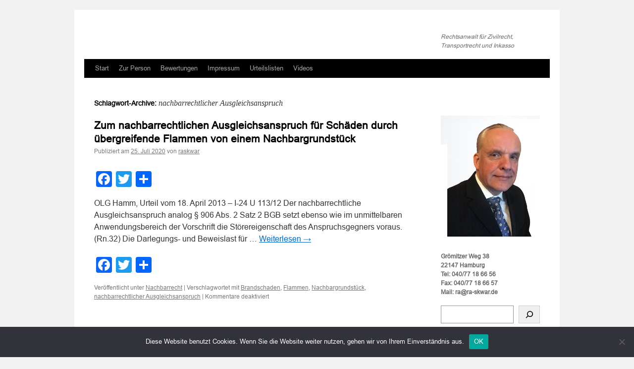

--- FILE ---
content_type: text/html; charset=UTF-8
request_url: https://xn--rabro-mva.de/tag/nachbarrechtlicher-ausgleichsanspruch/
body_size: 85310
content:
<!DOCTYPE html>
<html dir="ltr" lang="de-DE" prefix="og: https://ogp.me/ns#">
<head>
<meta charset="UTF-8" />

<link rel="profile" href="https://gmpg.org/xfn/11" />
<link rel="stylesheet" type="text/css" media="all" href="https://xn--rabro-mva.de/wp-content/themes/twentyten/style.css?ver=20240402" />
<link rel="pingback" href="https://xn--rabro-mva.de/xmlrpc.php">

		<!-- All in One SEO 4.8.1.1 - aioseo.com -->
		<title>nachbarrechtlicher Ausgleichsanspruch -</title>
	<meta name="robots" content="max-image-preview:large" />
	<link rel="canonical" href="https://xn--rabro-mva.de/tag/nachbarrechtlicher-ausgleichsanspruch/" />
	<meta name="generator" content="All in One SEO (AIOSEO) 4.8.1.1" />
		<script type="application/ld+json" class="aioseo-schema">
			{"@context":"https:\/\/schema.org","@graph":[{"@type":"BreadcrumbList","@id":"https:\/\/xn--rabro-mva.de\/tag\/nachbarrechtlicher-ausgleichsanspruch\/#breadcrumblist","itemListElement":[{"@type":"ListItem","@id":"https:\/\/xn--rabro-mva.de\/#listItem","position":1,"name":"Zu Hause","item":"https:\/\/xn--rabro-mva.de\/","nextItem":{"@type":"ListItem","@id":"https:\/\/xn--rabro-mva.de\/tag\/nachbarrechtlicher-ausgleichsanspruch\/#listItem","name":"nachbarrechtlicher Ausgleichsanspruch"}},{"@type":"ListItem","@id":"https:\/\/xn--rabro-mva.de\/tag\/nachbarrechtlicher-ausgleichsanspruch\/#listItem","position":2,"name":"nachbarrechtlicher Ausgleichsanspruch","previousItem":{"@type":"ListItem","@id":"https:\/\/xn--rabro-mva.de\/#listItem","name":"Zu Hause"}}]},{"@type":"CollectionPage","@id":"https:\/\/xn--rabro-mva.de\/tag\/nachbarrechtlicher-ausgleichsanspruch\/#collectionpage","url":"https:\/\/xn--rabro-mva.de\/tag\/nachbarrechtlicher-ausgleichsanspruch\/","name":"nachbarrechtlicher Ausgleichsanspruch -","inLanguage":"de-DE","isPartOf":{"@id":"https:\/\/xn--rabro-mva.de\/#website"},"breadcrumb":{"@id":"https:\/\/xn--rabro-mva.de\/tag\/nachbarrechtlicher-ausgleichsanspruch\/#breadcrumblist"}},{"@type":"Organization","@id":"https:\/\/xn--rabro-mva.de\/#organization","description":"Rechtsanwalt f\u00fcr Zivilrecht, Transportrecht und Inkasso","url":"https:\/\/xn--rabro-mva.de\/"},{"@type":"WebSite","@id":"https:\/\/xn--rabro-mva.de\/#website","url":"https:\/\/xn--rabro-mva.de\/","description":"Rechtsanwalt f\u00fcr Zivilrecht, Transportrecht und Inkasso","inLanguage":"de-DE","publisher":{"@id":"https:\/\/xn--rabro-mva.de\/#organization"}}]}
		</script>
		<!-- All in One SEO -->


	<!-- This site is optimized with the Yoast SEO plugin v22.6 - https://yoast.com/wordpress/plugins/seo/ -->
	<link rel="canonical" href="https://xn--rabro-mva.de/tag/nachbarrechtlicher-ausgleichsanspruch/" />
	<meta property="og:locale" content="de_DE" />
	<meta property="og:type" content="article" />
	<meta property="og:title" content="nachbarrechtlicher Ausgleichsanspruch Archive -" />
	<meta property="og:url" content="https://xn--rabro-mva.de/tag/nachbarrechtlicher-ausgleichsanspruch/" />
	<meta name="twitter:card" content="summary_large_image" />
	<meta name="twitter:site" content="@RechtsanwaltHH" />
	<script type="application/ld+json" class="yoast-schema-graph">{"@context":"https://schema.org","@graph":[{"@type":"CollectionPage","@id":"https://xn--rabro-mva.de/tag/nachbarrechtlicher-ausgleichsanspruch/","url":"https://xn--rabro-mva.de/tag/nachbarrechtlicher-ausgleichsanspruch/","name":"nachbarrechtlicher Ausgleichsanspruch Archive -","isPartOf":{"@id":"https://xn--rabro-mva.de/#website"},"breadcrumb":{"@id":"https://xn--rabro-mva.de/tag/nachbarrechtlicher-ausgleichsanspruch/#breadcrumb"},"inLanguage":"de-DE"},{"@type":"BreadcrumbList","@id":"https://xn--rabro-mva.de/tag/nachbarrechtlicher-ausgleichsanspruch/#breadcrumb","itemListElement":[{"@type":"ListItem","position":1,"name":"Startseite","item":"https://xn--rabro-mva.de/"},{"@type":"ListItem","position":2,"name":"nachbarrechtlicher Ausgleichsanspruch"}]},{"@type":"WebSite","@id":"https://xn--rabro-mva.de/#website","url":"https://xn--rabro-mva.de/","name":"","description":"Rechtsanwalt für Zivilrecht, Transportrecht und Inkasso","publisher":{"@id":"https://xn--rabro-mva.de/#/schema/person/d01696c5e0835ae533fb7acd6c338c32"},"potentialAction":[{"@type":"SearchAction","target":{"@type":"EntryPoint","urlTemplate":"https://xn--rabro-mva.de/?s={search_term_string}"},"query-input":"required name=search_term_string"}],"inLanguage":"de-DE"},{"@type":["Person","Organization"],"@id":"https://xn--rabro-mva.de/#/schema/person/d01696c5e0835ae533fb7acd6c338c32","name":"raskwar","image":{"@type":"ImageObject","inLanguage":"de-DE","@id":"https://xn--rabro-mva.de/#/schema/person/image/","url":"https://xn--rabro-mva.de/wp-content/uploads/2022/03/RA-Skwar-02-1.png","contentUrl":"https://xn--rabro-mva.de/wp-content/uploads/2022/03/RA-Skwar-02-1.png","width":517,"height":646,"caption":"raskwar"},"logo":{"@id":"https://xn--rabro-mva.de/#/schema/person/image/"},"sameAs":["https://www.facebook.com/profile.php?id=100057294345919","https://www.linkedin.com/in/fredi-skwar-7aa14145/","https://x.com/https://twitter.com/RechtsanwaltHH"]}]}</script>
	<!-- / Yoast SEO plugin. -->



<script>
dataLayer = [[]];
</script>
<!-- Global site tag (gtag.js) - Google Analytics -->
<script></script>
<script>
  window.dataLayer = window.dataLayer || [];
  function gtag(){dataLayer.push(arguments);}
  gtag('js', new Date());

  gtag('config', 'G-60GK9XRB40');
</script><link rel='dns-prefetch' href='//static.addtoany.com' />
<link rel='dns-prefetch' href='//platform-api.sharethis.com' />
<link rel="alternate" type="application/rss+xml" title=" &raquo; Feed" href="https://xn--rabro-mva.de/feed/" />
<link rel="alternate" type="application/rss+xml" title=" &raquo; Kommentar-Feed" href="https://xn--rabro-mva.de/comments/feed/" />
<script id="wpp-js" src="https://xn--rabro-mva.de/wp-content/plugins/wordpress-popular-posts/assets/js/wpp.min.js?ver=7.3.1" data-sampling="0" data-sampling-rate="100" data-api-url="https://xn--rabro-mva.de/wp-json/wordpress-popular-posts" data-post-id="0" data-token="a668d73121" data-lang="0" data-debug="0" type="text/javascript"></script>
<link rel="alternate" type="application/rss+xml" title=" &raquo; nachbarrechtlicher Ausgleichsanspruch Schlagwort-Feed" href="https://xn--rabro-mva.de/tag/nachbarrechtlicher-ausgleichsanspruch/feed/" />
		<!-- This site uses the Google Analytics by MonsterInsights plugin v9.4.1 - Using Analytics tracking - https://www.monsterinsights.com/ -->
							<script src="//www.googletagmanager.com/gtag/js?id=G-KWLNYXJ01W"  data-cfasync="false" data-wpfc-render="false" type="text/javascript" async></script>
			<script data-cfasync="false" data-wpfc-render="false" type="text/javascript">
				var mi_version = '9.4.1';
				var mi_track_user = true;
				var mi_no_track_reason = '';
								var MonsterInsightsDefaultLocations = {"page_location":"https:\/\/xn--rabro-mva.de\/tag\/nachbarrechtlicher-ausgleichsanspruch\/"};
				if ( typeof MonsterInsightsPrivacyGuardFilter === 'function' ) {
					var MonsterInsightsLocations = (typeof MonsterInsightsExcludeQuery === 'object') ? MonsterInsightsPrivacyGuardFilter( MonsterInsightsExcludeQuery ) : MonsterInsightsPrivacyGuardFilter( MonsterInsightsDefaultLocations );
				} else {
					var MonsterInsightsLocations = (typeof MonsterInsightsExcludeQuery === 'object') ? MonsterInsightsExcludeQuery : MonsterInsightsDefaultLocations;
				}

								var disableStrs = [
										'ga-disable-G-KWLNYXJ01W',
									];

				/* Function to detect opted out users */
				function __gtagTrackerIsOptedOut() {
					for (var index = 0; index < disableStrs.length; index++) {
						if (document.cookie.indexOf(disableStrs[index] + '=true') > -1) {
							return true;
						}
					}

					return false;
				}

				/* Disable tracking if the opt-out cookie exists. */
				if (__gtagTrackerIsOptedOut()) {
					for (var index = 0; index < disableStrs.length; index++) {
						window[disableStrs[index]] = true;
					}
				}

				/* Opt-out function */
				function __gtagTrackerOptout() {
					for (var index = 0; index < disableStrs.length; index++) {
						document.cookie = disableStrs[index] + '=true; expires=Thu, 31 Dec 2099 23:59:59 UTC; path=/';
						window[disableStrs[index]] = true;
					}
				}

				if ('undefined' === typeof gaOptout) {
					function gaOptout() {
						__gtagTrackerOptout();
					}
				}
								window.dataLayer = window.dataLayer || [];

				window.MonsterInsightsDualTracker = {
					helpers: {},
					trackers: {},
				};
				if (mi_track_user) {
					function __gtagDataLayer() {
						dataLayer.push(arguments);
					}

					function __gtagTracker(type, name, parameters) {
						if (!parameters) {
							parameters = {};
						}

						if (parameters.send_to) {
							__gtagDataLayer.apply(null, arguments);
							return;
						}

						if (type === 'event') {
														parameters.send_to = monsterinsights_frontend.v4_id;
							var hookName = name;
							if (typeof parameters['event_category'] !== 'undefined') {
								hookName = parameters['event_category'] + ':' + name;
							}

							if (typeof MonsterInsightsDualTracker.trackers[hookName] !== 'undefined') {
								MonsterInsightsDualTracker.trackers[hookName](parameters);
							} else {
								__gtagDataLayer('event', name, parameters);
							}
							
						} else {
							__gtagDataLayer.apply(null, arguments);
						}
					}

					__gtagTracker('js', new Date());
					__gtagTracker('set', {
						'developer_id.dZGIzZG': true,
											});
					if ( MonsterInsightsLocations.page_location ) {
						__gtagTracker('set', MonsterInsightsLocations);
					}
										__gtagTracker('config', 'G-KWLNYXJ01W', {"forceSSL":"true","anonymize_ip":"true"} );
															window.gtag = __gtagTracker;										(function () {
						/* https://developers.google.com/analytics/devguides/collection/analyticsjs/ */
						/* ga and __gaTracker compatibility shim. */
						var noopfn = function () {
							return null;
						};
						var newtracker = function () {
							return new Tracker();
						};
						var Tracker = function () {
							return null;
						};
						var p = Tracker.prototype;
						p.get = noopfn;
						p.set = noopfn;
						p.send = function () {
							var args = Array.prototype.slice.call(arguments);
							args.unshift('send');
							__gaTracker.apply(null, args);
						};
						var __gaTracker = function () {
							var len = arguments.length;
							if (len === 0) {
								return;
							}
							var f = arguments[len - 1];
							if (typeof f !== 'object' || f === null || typeof f.hitCallback !== 'function') {
								if ('send' === arguments[0]) {
									var hitConverted, hitObject = false, action;
									if ('event' === arguments[1]) {
										if ('undefined' !== typeof arguments[3]) {
											hitObject = {
												'eventAction': arguments[3],
												'eventCategory': arguments[2],
												'eventLabel': arguments[4],
												'value': arguments[5] ? arguments[5] : 1,
											}
										}
									}
									if ('pageview' === arguments[1]) {
										if ('undefined' !== typeof arguments[2]) {
											hitObject = {
												'eventAction': 'page_view',
												'page_path': arguments[2],
											}
										}
									}
									if (typeof arguments[2] === 'object') {
										hitObject = arguments[2];
									}
									if (typeof arguments[5] === 'object') {
										Object.assign(hitObject, arguments[5]);
									}
									if ('undefined' !== typeof arguments[1].hitType) {
										hitObject = arguments[1];
										if ('pageview' === hitObject.hitType) {
											hitObject.eventAction = 'page_view';
										}
									}
									if (hitObject) {
										action = 'timing' === arguments[1].hitType ? 'timing_complete' : hitObject.eventAction;
										hitConverted = mapArgs(hitObject);
										__gtagTracker('event', action, hitConverted);
									}
								}
								return;
							}

							function mapArgs(args) {
								var arg, hit = {};
								var gaMap = {
									'eventCategory': 'event_category',
									'eventAction': 'event_action',
									'eventLabel': 'event_label',
									'eventValue': 'event_value',
									'nonInteraction': 'non_interaction',
									'timingCategory': 'event_category',
									'timingVar': 'name',
									'timingValue': 'value',
									'timingLabel': 'event_label',
									'page': 'page_path',
									'location': 'page_location',
									'title': 'page_title',
									'referrer' : 'page_referrer',
								};
								for (arg in args) {
																		if (!(!args.hasOwnProperty(arg) || !gaMap.hasOwnProperty(arg))) {
										hit[gaMap[arg]] = args[arg];
									} else {
										hit[arg] = args[arg];
									}
								}
								return hit;
							}

							try {
								f.hitCallback();
							} catch (ex) {
							}
						};
						__gaTracker.create = newtracker;
						__gaTracker.getByName = newtracker;
						__gaTracker.getAll = function () {
							return [];
						};
						__gaTracker.remove = noopfn;
						__gaTracker.loaded = true;
						window['__gaTracker'] = __gaTracker;
					})();
									} else {
										console.log("");
					(function () {
						function __gtagTracker() {
							return null;
						}

						window['__gtagTracker'] = __gtagTracker;
						window['gtag'] = __gtagTracker;
					})();
									}
			</script>
				<!-- / Google Analytics by MonsterInsights -->
		<link rel='stylesheet' id='wp-block-library-css' href='https://xn--rabro-mva.de/wp-includes/css/dist/block-library/style.min.css?ver=6.3.2' type='text/css' media='all' />
<style id='wp-block-library-theme-inline-css' type='text/css'>
.wp-block-audio figcaption{color:#555;font-size:13px;text-align:center}.is-dark-theme .wp-block-audio figcaption{color:hsla(0,0%,100%,.65)}.wp-block-audio{margin:0 0 1em}.wp-block-code{border:1px solid #ccc;border-radius:4px;font-family:Menlo,Consolas,monaco,monospace;padding:.8em 1em}.wp-block-embed figcaption{color:#555;font-size:13px;text-align:center}.is-dark-theme .wp-block-embed figcaption{color:hsla(0,0%,100%,.65)}.wp-block-embed{margin:0 0 1em}.blocks-gallery-caption{color:#555;font-size:13px;text-align:center}.is-dark-theme .blocks-gallery-caption{color:hsla(0,0%,100%,.65)}.wp-block-image figcaption{color:#555;font-size:13px;text-align:center}.is-dark-theme .wp-block-image figcaption{color:hsla(0,0%,100%,.65)}.wp-block-image{margin:0 0 1em}.wp-block-pullquote{border-bottom:4px solid;border-top:4px solid;color:currentColor;margin-bottom:1.75em}.wp-block-pullquote cite,.wp-block-pullquote footer,.wp-block-pullquote__citation{color:currentColor;font-size:.8125em;font-style:normal;text-transform:uppercase}.wp-block-quote{border-left:.25em solid;margin:0 0 1.75em;padding-left:1em}.wp-block-quote cite,.wp-block-quote footer{color:currentColor;font-size:.8125em;font-style:normal;position:relative}.wp-block-quote.has-text-align-right{border-left:none;border-right:.25em solid;padding-left:0;padding-right:1em}.wp-block-quote.has-text-align-center{border:none;padding-left:0}.wp-block-quote.is-large,.wp-block-quote.is-style-large,.wp-block-quote.is-style-plain{border:none}.wp-block-search .wp-block-search__label{font-weight:700}.wp-block-search__button{border:1px solid #ccc;padding:.375em .625em}:where(.wp-block-group.has-background){padding:1.25em 2.375em}.wp-block-separator.has-css-opacity{opacity:.4}.wp-block-separator{border:none;border-bottom:2px solid;margin-left:auto;margin-right:auto}.wp-block-separator.has-alpha-channel-opacity{opacity:1}.wp-block-separator:not(.is-style-wide):not(.is-style-dots){width:100px}.wp-block-separator.has-background:not(.is-style-dots){border-bottom:none;height:1px}.wp-block-separator.has-background:not(.is-style-wide):not(.is-style-dots){height:2px}.wp-block-table{margin:0 0 1em}.wp-block-table td,.wp-block-table th{word-break:normal}.wp-block-table figcaption{color:#555;font-size:13px;text-align:center}.is-dark-theme .wp-block-table figcaption{color:hsla(0,0%,100%,.65)}.wp-block-video figcaption{color:#555;font-size:13px;text-align:center}.is-dark-theme .wp-block-video figcaption{color:hsla(0,0%,100%,.65)}.wp-block-video{margin:0 0 1em}.wp-block-template-part.has-background{margin-bottom:0;margin-top:0;padding:1.25em 2.375em}
</style>
<style id='classic-theme-styles-inline-css' type='text/css'>
/*! This file is auto-generated */
.wp-block-button__link{color:#fff;background-color:#32373c;border-radius:9999px;box-shadow:none;text-decoration:none;padding:calc(.667em + 2px) calc(1.333em + 2px);font-size:1.125em}.wp-block-file__button{background:#32373c;color:#fff;text-decoration:none}
</style>
<style id='global-styles-inline-css' type='text/css'>
body{--wp--preset--color--black: #000;--wp--preset--color--cyan-bluish-gray: #abb8c3;--wp--preset--color--white: #fff;--wp--preset--color--pale-pink: #f78da7;--wp--preset--color--vivid-red: #cf2e2e;--wp--preset--color--luminous-vivid-orange: #ff6900;--wp--preset--color--luminous-vivid-amber: #fcb900;--wp--preset--color--light-green-cyan: #7bdcb5;--wp--preset--color--vivid-green-cyan: #00d084;--wp--preset--color--pale-cyan-blue: #8ed1fc;--wp--preset--color--vivid-cyan-blue: #0693e3;--wp--preset--color--vivid-purple: #9b51e0;--wp--preset--color--blue: #0066cc;--wp--preset--color--medium-gray: #666;--wp--preset--color--light-gray: #f1f1f1;--wp--preset--gradient--vivid-cyan-blue-to-vivid-purple: linear-gradient(135deg,rgba(6,147,227,1) 0%,rgb(155,81,224) 100%);--wp--preset--gradient--light-green-cyan-to-vivid-green-cyan: linear-gradient(135deg,rgb(122,220,180) 0%,rgb(0,208,130) 100%);--wp--preset--gradient--luminous-vivid-amber-to-luminous-vivid-orange: linear-gradient(135deg,rgba(252,185,0,1) 0%,rgba(255,105,0,1) 100%);--wp--preset--gradient--luminous-vivid-orange-to-vivid-red: linear-gradient(135deg,rgba(255,105,0,1) 0%,rgb(207,46,46) 100%);--wp--preset--gradient--very-light-gray-to-cyan-bluish-gray: linear-gradient(135deg,rgb(238,238,238) 0%,rgb(169,184,195) 100%);--wp--preset--gradient--cool-to-warm-spectrum: linear-gradient(135deg,rgb(74,234,220) 0%,rgb(151,120,209) 20%,rgb(207,42,186) 40%,rgb(238,44,130) 60%,rgb(251,105,98) 80%,rgb(254,248,76) 100%);--wp--preset--gradient--blush-light-purple: linear-gradient(135deg,rgb(255,206,236) 0%,rgb(152,150,240) 100%);--wp--preset--gradient--blush-bordeaux: linear-gradient(135deg,rgb(254,205,165) 0%,rgb(254,45,45) 50%,rgb(107,0,62) 100%);--wp--preset--gradient--luminous-dusk: linear-gradient(135deg,rgb(255,203,112) 0%,rgb(199,81,192) 50%,rgb(65,88,208) 100%);--wp--preset--gradient--pale-ocean: linear-gradient(135deg,rgb(255,245,203) 0%,rgb(182,227,212) 50%,rgb(51,167,181) 100%);--wp--preset--gradient--electric-grass: linear-gradient(135deg,rgb(202,248,128) 0%,rgb(113,206,126) 100%);--wp--preset--gradient--midnight: linear-gradient(135deg,rgb(2,3,129) 0%,rgb(40,116,252) 100%);--wp--preset--font-size--small: 13px;--wp--preset--font-size--medium: 20px;--wp--preset--font-size--large: 36px;--wp--preset--font-size--x-large: 42px;--wp--preset--spacing--20: 0.44rem;--wp--preset--spacing--30: 0.67rem;--wp--preset--spacing--40: 1rem;--wp--preset--spacing--50: 1.5rem;--wp--preset--spacing--60: 2.25rem;--wp--preset--spacing--70: 3.38rem;--wp--preset--spacing--80: 5.06rem;--wp--preset--shadow--natural: 6px 6px 9px rgba(0, 0, 0, 0.2);--wp--preset--shadow--deep: 12px 12px 50px rgba(0, 0, 0, 0.4);--wp--preset--shadow--sharp: 6px 6px 0px rgba(0, 0, 0, 0.2);--wp--preset--shadow--outlined: 6px 6px 0px -3px rgba(255, 255, 255, 1), 6px 6px rgba(0, 0, 0, 1);--wp--preset--shadow--crisp: 6px 6px 0px rgba(0, 0, 0, 1);}:where(.is-layout-flex){gap: 0.5em;}:where(.is-layout-grid){gap: 0.5em;}body .is-layout-flow > .alignleft{float: left;margin-inline-start: 0;margin-inline-end: 2em;}body .is-layout-flow > .alignright{float: right;margin-inline-start: 2em;margin-inline-end: 0;}body .is-layout-flow > .aligncenter{margin-left: auto !important;margin-right: auto !important;}body .is-layout-constrained > .alignleft{float: left;margin-inline-start: 0;margin-inline-end: 2em;}body .is-layout-constrained > .alignright{float: right;margin-inline-start: 2em;margin-inline-end: 0;}body .is-layout-constrained > .aligncenter{margin-left: auto !important;margin-right: auto !important;}body .is-layout-constrained > :where(:not(.alignleft):not(.alignright):not(.alignfull)){max-width: var(--wp--style--global--content-size);margin-left: auto !important;margin-right: auto !important;}body .is-layout-constrained > .alignwide{max-width: var(--wp--style--global--wide-size);}body .is-layout-flex{display: flex;}body .is-layout-flex{flex-wrap: wrap;align-items: center;}body .is-layout-flex > *{margin: 0;}body .is-layout-grid{display: grid;}body .is-layout-grid > *{margin: 0;}:where(.wp-block-columns.is-layout-flex){gap: 2em;}:where(.wp-block-columns.is-layout-grid){gap: 2em;}:where(.wp-block-post-template.is-layout-flex){gap: 1.25em;}:where(.wp-block-post-template.is-layout-grid){gap: 1.25em;}.has-black-color{color: var(--wp--preset--color--black) !important;}.has-cyan-bluish-gray-color{color: var(--wp--preset--color--cyan-bluish-gray) !important;}.has-white-color{color: var(--wp--preset--color--white) !important;}.has-pale-pink-color{color: var(--wp--preset--color--pale-pink) !important;}.has-vivid-red-color{color: var(--wp--preset--color--vivid-red) !important;}.has-luminous-vivid-orange-color{color: var(--wp--preset--color--luminous-vivid-orange) !important;}.has-luminous-vivid-amber-color{color: var(--wp--preset--color--luminous-vivid-amber) !important;}.has-light-green-cyan-color{color: var(--wp--preset--color--light-green-cyan) !important;}.has-vivid-green-cyan-color{color: var(--wp--preset--color--vivid-green-cyan) !important;}.has-pale-cyan-blue-color{color: var(--wp--preset--color--pale-cyan-blue) !important;}.has-vivid-cyan-blue-color{color: var(--wp--preset--color--vivid-cyan-blue) !important;}.has-vivid-purple-color{color: var(--wp--preset--color--vivid-purple) !important;}.has-black-background-color{background-color: var(--wp--preset--color--black) !important;}.has-cyan-bluish-gray-background-color{background-color: var(--wp--preset--color--cyan-bluish-gray) !important;}.has-white-background-color{background-color: var(--wp--preset--color--white) !important;}.has-pale-pink-background-color{background-color: var(--wp--preset--color--pale-pink) !important;}.has-vivid-red-background-color{background-color: var(--wp--preset--color--vivid-red) !important;}.has-luminous-vivid-orange-background-color{background-color: var(--wp--preset--color--luminous-vivid-orange) !important;}.has-luminous-vivid-amber-background-color{background-color: var(--wp--preset--color--luminous-vivid-amber) !important;}.has-light-green-cyan-background-color{background-color: var(--wp--preset--color--light-green-cyan) !important;}.has-vivid-green-cyan-background-color{background-color: var(--wp--preset--color--vivid-green-cyan) !important;}.has-pale-cyan-blue-background-color{background-color: var(--wp--preset--color--pale-cyan-blue) !important;}.has-vivid-cyan-blue-background-color{background-color: var(--wp--preset--color--vivid-cyan-blue) !important;}.has-vivid-purple-background-color{background-color: var(--wp--preset--color--vivid-purple) !important;}.has-black-border-color{border-color: var(--wp--preset--color--black) !important;}.has-cyan-bluish-gray-border-color{border-color: var(--wp--preset--color--cyan-bluish-gray) !important;}.has-white-border-color{border-color: var(--wp--preset--color--white) !important;}.has-pale-pink-border-color{border-color: var(--wp--preset--color--pale-pink) !important;}.has-vivid-red-border-color{border-color: var(--wp--preset--color--vivid-red) !important;}.has-luminous-vivid-orange-border-color{border-color: var(--wp--preset--color--luminous-vivid-orange) !important;}.has-luminous-vivid-amber-border-color{border-color: var(--wp--preset--color--luminous-vivid-amber) !important;}.has-light-green-cyan-border-color{border-color: var(--wp--preset--color--light-green-cyan) !important;}.has-vivid-green-cyan-border-color{border-color: var(--wp--preset--color--vivid-green-cyan) !important;}.has-pale-cyan-blue-border-color{border-color: var(--wp--preset--color--pale-cyan-blue) !important;}.has-vivid-cyan-blue-border-color{border-color: var(--wp--preset--color--vivid-cyan-blue) !important;}.has-vivid-purple-border-color{border-color: var(--wp--preset--color--vivid-purple) !important;}.has-vivid-cyan-blue-to-vivid-purple-gradient-background{background: var(--wp--preset--gradient--vivid-cyan-blue-to-vivid-purple) !important;}.has-light-green-cyan-to-vivid-green-cyan-gradient-background{background: var(--wp--preset--gradient--light-green-cyan-to-vivid-green-cyan) !important;}.has-luminous-vivid-amber-to-luminous-vivid-orange-gradient-background{background: var(--wp--preset--gradient--luminous-vivid-amber-to-luminous-vivid-orange) !important;}.has-luminous-vivid-orange-to-vivid-red-gradient-background{background: var(--wp--preset--gradient--luminous-vivid-orange-to-vivid-red) !important;}.has-very-light-gray-to-cyan-bluish-gray-gradient-background{background: var(--wp--preset--gradient--very-light-gray-to-cyan-bluish-gray) !important;}.has-cool-to-warm-spectrum-gradient-background{background: var(--wp--preset--gradient--cool-to-warm-spectrum) !important;}.has-blush-light-purple-gradient-background{background: var(--wp--preset--gradient--blush-light-purple) !important;}.has-blush-bordeaux-gradient-background{background: var(--wp--preset--gradient--blush-bordeaux) !important;}.has-luminous-dusk-gradient-background{background: var(--wp--preset--gradient--luminous-dusk) !important;}.has-pale-ocean-gradient-background{background: var(--wp--preset--gradient--pale-ocean) !important;}.has-electric-grass-gradient-background{background: var(--wp--preset--gradient--electric-grass) !important;}.has-midnight-gradient-background{background: var(--wp--preset--gradient--midnight) !important;}.has-small-font-size{font-size: var(--wp--preset--font-size--small) !important;}.has-medium-font-size{font-size: var(--wp--preset--font-size--medium) !important;}.has-large-font-size{font-size: var(--wp--preset--font-size--large) !important;}.has-x-large-font-size{font-size: var(--wp--preset--font-size--x-large) !important;}
.wp-block-navigation a:where(:not(.wp-element-button)){color: inherit;}
:where(.wp-block-post-template.is-layout-flex){gap: 1.25em;}:where(.wp-block-post-template.is-layout-grid){gap: 1.25em;}
:where(.wp-block-columns.is-layout-flex){gap: 2em;}:where(.wp-block-columns.is-layout-grid){gap: 2em;}
.wp-block-pullquote{font-size: 1.5em;line-height: 1.6;}
</style>
<link rel='stylesheet' id='cookie-notice-front-css' href='https://xn--rabro-mva.de/wp-content/plugins/cookie-notice/css/front.min.css?ver=2.5.6' type='text/css' media='all' />
<link rel='stylesheet' id='meteor-slides-css' href='https://xn--rabro-mva.de/wp-content/plugins/meteor-slides/css/meteor-slides.css?ver=1.0' type='text/css' media='all' />
<link rel='stylesheet' id='uaf_client_css-css' href='https://xn--rabro-mva.de/wp-content/uploads/useanyfont/uaf.css?ver=1745613514' type='text/css' media='all' />
<link rel='stylesheet' id='ssa-upcoming-appointments-card-style-css' href='https://xn--rabro-mva.de/wp-content/plugins/simply-schedule-appointments/assets/css/upcoming-appointments.css?ver=1.6.8.21' type='text/css' media='all' />
<link rel='stylesheet' id='ssa-styles-css' href='https://xn--rabro-mva.de/wp-content/plugins/simply-schedule-appointments/assets/css/ssa-styles.css?ver=1.6.8.21' type='text/css' media='all' />
<link rel='stylesheet' id='wordpress-popular-posts-css-css' href='https://xn--rabro-mva.de/wp-content/plugins/wordpress-popular-posts/assets/css/wpp.css?ver=7.3.1' type='text/css' media='all' />
<link rel='stylesheet' id='twentyten-block-style-css' href='https://xn--rabro-mva.de/wp-content/themes/twentyten/blocks.css?ver=20230627' type='text/css' media='all' />
<link rel='stylesheet' id='tablepress-default-css' href='https://xn--rabro-mva.de/wp-content/plugins/tablepress/css/build/default.css?ver=3.1.1' type='text/css' media='all' />
<link rel='stylesheet' id='addtoany-css' href='https://xn--rabro-mva.de/wp-content/plugins/add-to-any/addtoany.min.css?ver=1.16' type='text/css' media='all' />
<script type='text/javascript' src='https://xn--rabro-mva.de/wp-content/plugins/google-analytics-for-wordpress/assets/js/frontend-gtag.min.js?ver=9.4.1' id='monsterinsights-frontend-script-js' async data-wp-strategy='async'></script>
<script data-cfasync="false" data-wpfc-render="false" type="text/javascript" id='monsterinsights-frontend-script-js-extra'>/* <![CDATA[ */
var monsterinsights_frontend = {"js_events_tracking":"true","download_extensions":"doc,pdf,ppt,zip,xls,docx,pptx,xlsx","inbound_paths":"[]","home_url":"https:\/\/xn--rabro-mva.de","hash_tracking":"false","v4_id":"G-KWLNYXJ01W"};/* ]]> */
</script>
<script id="addtoany-core-js-before" type="text/javascript">
window.a2a_config=window.a2a_config||{};a2a_config.callbacks=[];a2a_config.overlays=[];a2a_config.templates={};a2a_localize = {
	Share: "Teilen",
	Save: "Speichern",
	Subscribe: "Abonnieren",
	Email: "E-Mail",
	Bookmark: "Lesezeichen",
	ShowAll: "Alle anzeigen",
	ShowLess: "Weniger anzeigen",
	FindServices: "Dienst(e) suchen",
	FindAnyServiceToAddTo: "Um weitere Dienste ergänzen",
	PoweredBy: "Präsentiert von",
	ShareViaEmail: "Teilen via E-Mail",
	SubscribeViaEmail: "Via E-Mail abonnieren",
	BookmarkInYourBrowser: "Lesezeichen in deinem Browser",
	BookmarkInstructions: "Drücke Ctrl+D oder \u2318+D um diese Seite bei den Lesenzeichen zu speichern.",
	AddToYourFavorites: "Zu deinen Favoriten hinzufügen",
	SendFromWebOrProgram: "Senden von jeder E-Mail Adresse oder E-Mail-Programm",
	EmailProgram: "E-Mail-Programm",
	More: "Mehr&#8230;",
	ThanksForSharing: "Thanks for sharing!",
	ThanksForFollowing: "Thanks for following!"
};
</script>
<script type='text/javascript' defer src='https://static.addtoany.com/menu/page.js' id='addtoany-core-js'></script>
<script type='text/javascript' src='https://xn--rabro-mva.de/wp-includes/js/jquery/jquery.min.js?ver=3.7.0' id='jquery-core-js'></script>
<script type='text/javascript' src='https://xn--rabro-mva.de/wp-includes/js/jquery/jquery-migrate.min.js?ver=3.4.1' id='jquery-migrate-js'></script>
<script type='text/javascript' defer src='https://xn--rabro-mva.de/wp-content/plugins/add-to-any/addtoany.min.js?ver=1.1' id='addtoany-jquery-js'></script>
<script id="cookie-notice-front-js-before" type="text/javascript">
var cnArgs = {"ajaxUrl":"https:\/\/xn--rabro-mva.de\/wp-admin\/admin-ajax.php","nonce":"0e5d564136","hideEffect":"fade","position":"bottom","onScroll":false,"onScrollOffset":100,"onClick":false,"cookieName":"cookie_notice_accepted","cookieTime":2592000,"cookieTimeRejected":2592000,"globalCookie":false,"redirection":false,"cache":false,"revokeCookies":false,"revokeCookiesOpt":"automatic"};
</script>
<script type='text/javascript' src='https://xn--rabro-mva.de/wp-content/plugins/cookie-notice/js/front.min.js?ver=2.5.6' id='cookie-notice-front-js'></script>
<script type='text/javascript' src='https://xn--rabro-mva.de/wp-content/plugins/meteor-slides/js/jquery.cycle.all.js?ver=6.3.2' id='jquery-cycle-js'></script>
<script type='text/javascript' src='https://xn--rabro-mva.de/wp-content/plugins/meteor-slides/js/jquery.metadata.v2.js?ver=6.3.2' id='jquery-metadata-js'></script>
<script type='text/javascript' src='https://xn--rabro-mva.de/wp-content/plugins/meteor-slides/js/jquery.touchwipe.1.1.1.js?ver=6.3.2' id='jquery-touchwipe-js'></script>
<script type='text/javascript' id='meteorslides-script-js-extra'>
/* <![CDATA[ */
var meteorslidessettings = {"meteorslideshowspeed":"1000","meteorslideshowduration":"7000","meteorslideshowheight":"198","meteorslideshowwidth":"940","meteorslideshowtransition":"fade"};
/* ]]> */
</script>
<script type='text/javascript' src='https://xn--rabro-mva.de/wp-content/plugins/meteor-slides/js/slideshow.js?ver=6.3.2' id='meteorslides-script-js'></script>
<script type='text/javascript' src='//platform-api.sharethis.com/js/sharethis.js#source=googleanalytics-wordpress#product=ga&#038;property=5bba594d7283210011cb62a4' id='googleanalytics-platform-sharethis-js'></script>
<script type='text/javascript' src='https://xn--rabro-mva.de/wp-content/plugins/wp-image-zoooom/assets/js/jquery.image_zoom.min.js?ver=1.59' id='image_zoooom-js' defer data-wp-strategy='defer'></script>
<script type='text/javascript' id='image_zoooom-init-js-extra'>
/* <![CDATA[ */
var IZ = {"with_woocommerce":"0","exchange_thumbnails":"1","woo_categories":"0","enable_mobile":"","options":{"lensShape":"square","lensSize":200,"lensBorderSize":1,"lensBorderColour":"#ffffff","borderRadius":0,"cursor":"zoom-in","zoomWindowWidth":400,"zoomWindowHeight":360,"zoomWindowOffsetx":10,"borderSize":1,"borderColour":"#888888","zoomWindowShadow":4,"lensFadeIn":0.5,"lensFadeOut":0.5,"zoomWindowFadeIn":0.5,"zoomWindowFadeOut":0.5,"easingAmount":12,"tint":"true","tintColour":"#ffffff","tintOpacity":0.1},"woo_slider":"0","enable_surecart":"0"};
/* ]]> */
</script>
<script type='text/javascript' src='https://xn--rabro-mva.de/wp-content/plugins/wp-image-zoooom/assets/js/image_zoom-init.js?ver=1.59' id='image_zoooom-init-js' defer data-wp-strategy='defer'></script>
<link rel="https://api.w.org/" href="https://xn--rabro-mva.de/wp-json/" /><link rel="alternate" type="application/json" href="https://xn--rabro-mva.de/wp-json/wp/v2/tags/1902" /><link rel="EditURI" type="application/rsd+xml" title="RSD" href="https://xn--rabro-mva.de/xmlrpc.php?rsd" />
<meta name="generator" content="WordPress 6.3.2" />
            <style id="wpp-loading-animation-styles">@-webkit-keyframes bgslide{from{background-position-x:0}to{background-position-x:-200%}}@keyframes bgslide{from{background-position-x:0}to{background-position-x:-200%}}.wpp-widget-block-placeholder,.wpp-shortcode-placeholder{margin:0 auto;width:60px;height:3px;background:#dd3737;background:linear-gradient(90deg,#dd3737 0%,#571313 10%,#dd3737 100%);background-size:200% auto;border-radius:3px;-webkit-animation:bgslide 1s infinite linear;animation:bgslide 1s infinite linear}</style>
            <script>
(function() {
	(function (i, s, o, g, r, a, m) {
		i['GoogleAnalyticsObject'] = r;
		i[r] = i[r] || function () {
				(i[r].q = i[r].q || []).push(arguments)
			}, i[r].l = 1 * new Date();
		a = s.createElement(o),
			m = s.getElementsByTagName(o)[0];
		a.async = 1;
		a.src = g;
		m.parentNode.insertBefore(a, m)
	})(window, document, 'script', 'https://google-analytics.com/analytics.js', 'ga');

	ga('create', 'UA-75704312-1', 'auto');
		ga('set', 'anonymizeIp', true);
			ga('send', 'pageview');
	})();
</script>
<style type="text/css">.broken_link, a.broken_link {
	text-decoration: line-through;
}</style><style type="text/css">img.zoooom,.zoooom img{padding:0!important;}</style><script type="text/javascript"></script><link rel="icon" href="https://xn--rabro-mva.de/wp-content/uploads/2017/11/cropped-Paragraphen-2-32x32.png" sizes="32x32" />
<link rel="icon" href="https://xn--rabro-mva.de/wp-content/uploads/2017/11/cropped-Paragraphen-2-192x192.png" sizes="192x192" />
<link rel="apple-touch-icon" href="https://xn--rabro-mva.de/wp-content/uploads/2017/11/cropped-Paragraphen-2-180x180.png" />
<meta name="msapplication-TileImage" content="https://xn--rabro-mva.de/wp-content/uploads/2017/11/cropped-Paragraphen-2-270x270.png" />
</head>

<body class="archive tag tag-nachbarrechtlicher-ausgleichsanspruch tag-1902 cookies-not-set">
<!-- Global site tag (gtag.js) - Google Analytics -->
<script></script>
<script>
  window.dataLayer = window.dataLayer || [];
  function gtag(){dataLayer.push(arguments);}
  gtag('js', new Date());

  gtag('config', 'G-60GK9XRB40');
</script><div id="wrapper" class="hfeed">
	<div id="header">
		<div id="masthead">
			<div id="branding" role="banner">
								<div id="site-title">
					<span>
						<a href="https://xn--rabro-mva.de/" rel="home"></a>
					</span>
				</div>
				<div id="site-description">Rechtsanwalt für Zivilrecht, Transportrecht und Inkasso</div>

							</div><!-- #branding -->

			<div id="access" role="navigation">
								<div class="skip-link screen-reader-text"><a href="#content">Zum Inhalt springen</a></div>
				<div class="menu-header"><ul id="menu-menue-2" class="menu"><li id="menu-item-40589" class="menu-item menu-item-type-post_type menu-item-object-page menu-item-home menu-item-40589"><a href="https://xn--rabro-mva.de/">Start</a></li>
<li id="menu-item-589" class="menu-item menu-item-type-post_type menu-item-object-page menu-item-589"><a href="https://xn--rabro-mva.de/zur-person/">Zur Person</a></li>
<li id="menu-item-39799" class="menu-item menu-item-type-post_type menu-item-object-page menu-item-39799"><a href="https://xn--rabro-mva.de/bewertungen/">Bewertungen</a></li>
<li id="menu-item-590" class="menu-item menu-item-type-post_type menu-item-object-page menu-item-has-children menu-item-590"><a href="https://xn--rabro-mva.de/impressum/">Impressum</a>
<ul class="sub-menu">
	<li id="menu-item-31060" class="menu-item menu-item-type-post_type menu-item-object-page menu-item-31060"><a href="https://xn--rabro-mva.de/datenschutzerklaerung/">Datenschutz</a></li>
</ul>
</li>
<li id="menu-item-1186" class="menu-item menu-item-type-custom menu-item-object-custom menu-item-has-children menu-item-1186"><a href="#Urteilslisten">Urteilslisten</a>
<ul class="sub-menu">
	<li id="menu-item-8716" class="menu-item menu-item-type-post_type menu-item-object-page menu-item-8716"><a href="https://xn--rabro-mva.de/anlagerecht-urteile/">Anlagerecht</a></li>
	<li id="menu-item-31900" class="menu-item menu-item-type-post_type menu-item-object-page menu-item-31900"><a href="https://xn--rabro-mva.de/anwaltsrecht-urteile-uebersicht/">Anwaltsrecht</a></li>
	<li id="menu-item-9466" class="menu-item menu-item-type-post_type menu-item-object-page menu-item-9466"><a href="https://xn--rabro-mva.de/sozialrecht/">Sozialrecht</a></li>
	<li id="menu-item-11703" class="menu-item menu-item-type-post_type menu-item-object-page menu-item-11703"><a href="https://xn--rabro-mva.de/arbeitsrecht-urteile-uebersicht/">Arbeitsrecht</a></li>
	<li id="menu-item-13415" class="menu-item menu-item-type-post_type menu-item-object-page menu-item-13415"><a href="https://xn--rabro-mva.de/architektenrecht-urteile/">Architektenrecht</a></li>
	<li id="menu-item-8042" class="menu-item menu-item-type-post_type menu-item-object-page menu-item-8042"><a href="https://xn--rabro-mva.de/arztrecht-urteile-uebersicht/">Arztrecht</a></li>
	<li id="menu-item-1520" class="menu-item menu-item-type-post_type menu-item-object-page menu-item-1520"><a href="https://xn--rabro-mva.de/autorecht-urteile-uebersicht/">Autorecht</a></li>
	<li id="menu-item-13450" class="menu-item menu-item-type-post_type menu-item-object-page menu-item-13450"><a href="https://xn--rabro-mva.de/berufsrecht-rechtsanwaelte-urteile/">Berufsrecht Rechtsanwälte</a></li>
	<li id="menu-item-8648" class="menu-item menu-item-type-post_type menu-item-object-page menu-item-8648"><a href="https://xn--rabro-mva.de/it-recht-urteile/">IT-Recht</a></li>
	<li id="menu-item-11317" class="menu-item menu-item-type-post_type menu-item-object-page menu-item-11317"><a href="https://xn--rabro-mva.de/mietrecht-urteile/">Mietrecht</a></li>
	<li id="menu-item-13547" class="menu-item menu-item-type-post_type menu-item-object-page menu-item-13547"><a href="https://xn--rabro-mva.de/nachbarrecht-urteile/">Nachbarrecht</a></li>
	<li id="menu-item-8760" class="menu-item menu-item-type-post_type menu-item-object-page menu-item-8760"><a href="https://xn--rabro-mva.de/reiserecht-urteile/">Reiserecht</a></li>
	<li id="menu-item-8875" class="menu-item menu-item-type-post_type menu-item-object-page menu-item-8875"><a href="https://xn--rabro-mva.de/telefonrecht-urteile/">Telefonrecht</a></li>
	<li id="menu-item-8580" class="menu-item menu-item-type-post_type menu-item-object-page menu-item-8580"><a href="https://xn--rabro-mva.de/tierrecht-urteile/">Tierrecht</a></li>
	<li id="menu-item-1881" class="menu-item menu-item-type-post_type menu-item-object-page menu-item-1881"><a href="https://xn--rabro-mva.de/transportrecht-urteile/">Transportrecht</a></li>
	<li id="menu-item-8775" class="menu-item menu-item-type-post_type menu-item-object-page menu-item-8775"><a href="https://xn--rabro-mva.de/urheberrecht-urteile/">Urheberrecht</a></li>
	<li id="menu-item-12661" class="menu-item menu-item-type-post_type menu-item-object-page menu-item-12661"><a href="https://xn--rabro-mva.de/verkehrsunfallrecht-urteile-uebersicht/">Verkehrsunfallrecht</a></li>
	<li id="menu-item-13953" class="menu-item menu-item-type-post_type menu-item-object-page menu-item-13953"><a href="https://xn--rabro-mva.de/verwaltungsrecht-allgemein-urteile/">Verwaltungsrecht Allgemein</a></li>
	<li id="menu-item-1329" class="menu-item menu-item-type-post_type menu-item-object-page menu-item-1329"><a href="https://xn--rabro-mva.de/zivilrecht-urteile/">Zivilrecht</a></li>
</ul>
</li>
<li id="menu-item-40327" class="menu-item menu-item-type-post_type menu-item-object-page menu-item-40327"><a href="https://xn--rabro-mva.de/videos/">Videos</a></li>
</ul></div>			</div><!-- #access -->
		</div><!-- #masthead -->
	</div><!-- #header -->

	<div id="main">

		<div id="container">
			<div id="content" role="main">

				<h1 class="page-title">
				Schlagwort-Archive: <span>nachbarrechtlicher Ausgleichsanspruch</span>				</h1>

				



	
			<div id="post-35780" class="post-35780 post type-post status-publish format-standard hentry category-nachbarrecht-urteile tag-brandschaden tag-flammen tag-nachbargrundstueck tag-nachbarrechtlicher-ausgleichsanspruch">
			<h2 class="entry-title"><a href="https://xn--rabro-mva.de/zum-nachbarrechtlichen-ausgleichsanspruch-fuer-schaeden-durch-uebergreifende-flammen-von-einem-nachbargrundstueck/" rel="bookmark">Zum nachbarrechtlichen Ausgleichsanspruch für Schäden durch übergreifende Flammen von einem Nachbargrundstück</a></h2>

			<div class="entry-meta">
				<span class="meta-prep meta-prep-author">Publiziert am</span> <a href="https://xn--rabro-mva.de/zum-nachbarrechtlichen-ausgleichsanspruch-fuer-schaeden-durch-uebergreifende-flammen-von-einem-nachbargrundstueck/" title="20:14" rel="bookmark"><span class="entry-date">25. Juli 2020</span></a> <span class="meta-sep">von</span> <span class="author vcard"><a class="url fn n" href="https://xn--rabro-mva.de/author/raskwar/" title="Alle Beiträge von raskwar anzeigen">raskwar</a></span>			</div><!-- .entry-meta -->

					<div class="entry-summary">
				<div class="addtoany_share_save_container addtoany_content addtoany_content_top"><div class="a2a_kit a2a_kit_size_32 addtoany_list" data-a2a-url="https://xn--rabro-mva.de/zum-nachbarrechtlichen-ausgleichsanspruch-fuer-schaeden-durch-uebergreifende-flammen-von-einem-nachbargrundstueck/" data-a2a-title="Zum nachbarrechtlichen Ausgleichsanspruch für Schäden durch übergreifende Flammen von einem Nachbargrundstück"><a class="a2a_button_facebook" href="https://www.addtoany.com/add_to/facebook?linkurl=https%3A%2F%2Fxn--rabro-mva.de%2Fzum-nachbarrechtlichen-ausgleichsanspruch-fuer-schaeden-durch-uebergreifende-flammen-von-einem-nachbargrundstueck%2F&amp;linkname=Zum%20nachbarrechtlichen%20Ausgleichsanspruch%20f%C3%BCr%20Sch%C3%A4den%20durch%20%C3%BCbergreifende%20Flammen%20von%20einem%20Nachbargrundst%C3%BCck" title="Facebook" rel="nofollow noopener" target="_blank"></a><a class="a2a_button_twitter" href="https://www.addtoany.com/add_to/twitter?linkurl=https%3A%2F%2Fxn--rabro-mva.de%2Fzum-nachbarrechtlichen-ausgleichsanspruch-fuer-schaeden-durch-uebergreifende-flammen-von-einem-nachbargrundstueck%2F&amp;linkname=Zum%20nachbarrechtlichen%20Ausgleichsanspruch%20f%C3%BCr%20Sch%C3%A4den%20durch%20%C3%BCbergreifende%20Flammen%20von%20einem%20Nachbargrundst%C3%BCck" title="Twitter" rel="nofollow noopener" target="_blank"></a><a class="a2a_dd addtoany_share_save addtoany_share" href="https://www.addtoany.com/share"></a></div></div><p>OLG Hamm, Urteil vom 18. April 2013 – I-24 U 113/12 Der nachbarrechtliche Ausgleichsanspruch analog § 906 Abs. 2 Satz 2 BGB setzt ebenso wie im unmittelbaren Anwendungsbereich der Vorschrift die Störereigenschaft des Anspruchsgegners voraus.(Rn.32) Die Darlegungs- und Beweislast für &hellip; <a href="https://xn--rabro-mva.de/zum-nachbarrechtlichen-ausgleichsanspruch-fuer-schaeden-durch-uebergreifende-flammen-von-einem-nachbargrundstueck/">Weiterlesen <span class="meta-nav">&rarr;</span></a></p>
<div class="addtoany_share_save_container addtoany_content addtoany_content_bottom"><div class="a2a_kit a2a_kit_size_32 addtoany_list" data-a2a-url="https://xn--rabro-mva.de/zum-nachbarrechtlichen-ausgleichsanspruch-fuer-schaeden-durch-uebergreifende-flammen-von-einem-nachbargrundstueck/" data-a2a-title="Zum nachbarrechtlichen Ausgleichsanspruch für Schäden durch übergreifende Flammen von einem Nachbargrundstück"><a class="a2a_button_facebook" href="https://www.addtoany.com/add_to/facebook?linkurl=https%3A%2F%2Fxn--rabro-mva.de%2Fzum-nachbarrechtlichen-ausgleichsanspruch-fuer-schaeden-durch-uebergreifende-flammen-von-einem-nachbargrundstueck%2F&amp;linkname=Zum%20nachbarrechtlichen%20Ausgleichsanspruch%20f%C3%BCr%20Sch%C3%A4den%20durch%20%C3%BCbergreifende%20Flammen%20von%20einem%20Nachbargrundst%C3%BCck" title="Facebook" rel="nofollow noopener" target="_blank"></a><a class="a2a_button_twitter" href="https://www.addtoany.com/add_to/twitter?linkurl=https%3A%2F%2Fxn--rabro-mva.de%2Fzum-nachbarrechtlichen-ausgleichsanspruch-fuer-schaeden-durch-uebergreifende-flammen-von-einem-nachbargrundstueck%2F&amp;linkname=Zum%20nachbarrechtlichen%20Ausgleichsanspruch%20f%C3%BCr%20Sch%C3%A4den%20durch%20%C3%BCbergreifende%20Flammen%20von%20einem%20Nachbargrundst%C3%BCck" title="Twitter" rel="nofollow noopener" target="_blank"></a><a class="a2a_dd addtoany_share_save addtoany_share" href="https://www.addtoany.com/share"></a></div></div>			</div><!-- .entry-summary -->
	
			<div class="entry-utility">
									<span class="cat-links">
						<span class="entry-utility-prep entry-utility-prep-cat-links">Veröffentlicht unter</span> <a href="https://xn--rabro-mva.de/category/nachbarrecht-urteile/" rel="category tag">Nachbarrecht</a>					</span>
					<span class="meta-sep">|</span>
				
								<span class="tag-links">
					<span class="entry-utility-prep entry-utility-prep-tag-links">Verschlagwortet mit</span> <a href="https://xn--rabro-mva.de/tag/brandschaden/" rel="tag">Brandschaden</a>, <a href="https://xn--rabro-mva.de/tag/flammen/" rel="tag">Flammen</a>, <a href="https://xn--rabro-mva.de/tag/nachbargrundstueck/" rel="tag">Nachbargrundstück</a>, <a href="https://xn--rabro-mva.de/tag/nachbarrechtlicher-ausgleichsanspruch/" rel="tag">nachbarrechtlicher Ausgleichsanspruch</a>				</span>
				<span class="meta-sep">|</span>
				
				<span class="comments-link"><span>Kommentare deaktiviert<span class="screen-reader-text"> für Zum nachbarrechtlichen Ausgleichsanspruch für Schäden durch übergreifende Flammen von einem Nachbargrundstück</span></span></span>

							</div><!-- .entry-utility -->
		</div><!-- #post-35780 -->

		
	

	
			<div id="post-15135" class="post-15135 post type-post status-publish format-standard hentry category-nachbarrecht-urteile tag-abschattung-funkwellen tag-nachbarrechtlicher-ausgleichsanspruch">
			<h2 class="entry-title"><a href="https://xn--rabro-mva.de/bei-abschattung-von-funkwellen-durch-benachbartes-hochhaus-weder-anspruch-auf-anschluss-an-sammelantenne-des-hochhauses-noch-auf-ausgleichszahlung/" rel="bookmark">Bei Abschattung von Funkwellen durch benachbartes Hochhaus weder Anspruch auf Anschluss an Sammelantenne des Hochhauses noch auf Ausgleichszahlung</a></h2>

			<div class="entry-meta">
				<span class="meta-prep meta-prep-author">Publiziert am</span> <a href="https://xn--rabro-mva.de/bei-abschattung-von-funkwellen-durch-benachbartes-hochhaus-weder-anspruch-auf-anschluss-an-sammelantenne-des-hochhauses-noch-auf-ausgleichszahlung/" title="18:28" rel="bookmark"><span class="entry-date">9. Juni 2018</span></a> <span class="meta-sep">von</span> <span class="author vcard"><a class="url fn n" href="https://xn--rabro-mva.de/author/raskwar/" title="Alle Beiträge von raskwar anzeigen">raskwar</a></span>			</div><!-- .entry-meta -->

					<div class="entry-summary">
				<div class="addtoany_share_save_container addtoany_content addtoany_content_top"><div class="a2a_kit a2a_kit_size_32 addtoany_list" data-a2a-url="https://xn--rabro-mva.de/bei-abschattung-von-funkwellen-durch-benachbartes-hochhaus-weder-anspruch-auf-anschluss-an-sammelantenne-des-hochhauses-noch-auf-ausgleichszahlung/" data-a2a-title="Bei Abschattung von Funkwellen durch benachbartes Hochhaus weder Anspruch auf Anschluss an Sammelantenne des Hochhauses noch auf Ausgleichszahlung"><a class="a2a_button_facebook" href="https://www.addtoany.com/add_to/facebook?linkurl=https%3A%2F%2Fxn--rabro-mva.de%2Fbei-abschattung-von-funkwellen-durch-benachbartes-hochhaus-weder-anspruch-auf-anschluss-an-sammelantenne-des-hochhauses-noch-auf-ausgleichszahlung%2F&amp;linkname=Bei%20Abschattung%20von%20Funkwellen%20durch%20benachbartes%20Hochhaus%20weder%20Anspruch%20auf%20Anschluss%20an%20Sammelantenne%20des%20Hochhauses%20noch%20auf%20Ausgleichszahlung" title="Facebook" rel="nofollow noopener" target="_blank"></a><a class="a2a_button_twitter" href="https://www.addtoany.com/add_to/twitter?linkurl=https%3A%2F%2Fxn--rabro-mva.de%2Fbei-abschattung-von-funkwellen-durch-benachbartes-hochhaus-weder-anspruch-auf-anschluss-an-sammelantenne-des-hochhauses-noch-auf-ausgleichszahlung%2F&amp;linkname=Bei%20Abschattung%20von%20Funkwellen%20durch%20benachbartes%20Hochhaus%20weder%20Anspruch%20auf%20Anschluss%20an%20Sammelantenne%20des%20Hochhauses%20noch%20auf%20Ausgleichszahlung" title="Twitter" rel="nofollow noopener" target="_blank"></a><a class="a2a_dd addtoany_share_save addtoany_share" href="https://www.addtoany.com/share"></a></div></div><p>BGH, Urteil vom 21.10.1983 &#8211; V ZR 166/82 1. Schattet ein Hochhaus Funkwellen so ab, daß auf dem Nachbargrundstück ein Empfang nicht mehr möglich ist, kann der Eigentümer des beeinträchtigten Grundstücks nicht beanspruchen, auf Kosten des Hochhauseigentümers Anschluß an die &hellip; <a href="https://xn--rabro-mva.de/bei-abschattung-von-funkwellen-durch-benachbartes-hochhaus-weder-anspruch-auf-anschluss-an-sammelantenne-des-hochhauses-noch-auf-ausgleichszahlung/">Weiterlesen <span class="meta-nav">&rarr;</span></a></p>
<div class="addtoany_share_save_container addtoany_content addtoany_content_bottom"><div class="a2a_kit a2a_kit_size_32 addtoany_list" data-a2a-url="https://xn--rabro-mva.de/bei-abschattung-von-funkwellen-durch-benachbartes-hochhaus-weder-anspruch-auf-anschluss-an-sammelantenne-des-hochhauses-noch-auf-ausgleichszahlung/" data-a2a-title="Bei Abschattung von Funkwellen durch benachbartes Hochhaus weder Anspruch auf Anschluss an Sammelantenne des Hochhauses noch auf Ausgleichszahlung"><a class="a2a_button_facebook" href="https://www.addtoany.com/add_to/facebook?linkurl=https%3A%2F%2Fxn--rabro-mva.de%2Fbei-abschattung-von-funkwellen-durch-benachbartes-hochhaus-weder-anspruch-auf-anschluss-an-sammelantenne-des-hochhauses-noch-auf-ausgleichszahlung%2F&amp;linkname=Bei%20Abschattung%20von%20Funkwellen%20durch%20benachbartes%20Hochhaus%20weder%20Anspruch%20auf%20Anschluss%20an%20Sammelantenne%20des%20Hochhauses%20noch%20auf%20Ausgleichszahlung" title="Facebook" rel="nofollow noopener" target="_blank"></a><a class="a2a_button_twitter" href="https://www.addtoany.com/add_to/twitter?linkurl=https%3A%2F%2Fxn--rabro-mva.de%2Fbei-abschattung-von-funkwellen-durch-benachbartes-hochhaus-weder-anspruch-auf-anschluss-an-sammelantenne-des-hochhauses-noch-auf-ausgleichszahlung%2F&amp;linkname=Bei%20Abschattung%20von%20Funkwellen%20durch%20benachbartes%20Hochhaus%20weder%20Anspruch%20auf%20Anschluss%20an%20Sammelantenne%20des%20Hochhauses%20noch%20auf%20Ausgleichszahlung" title="Twitter" rel="nofollow noopener" target="_blank"></a><a class="a2a_dd addtoany_share_save addtoany_share" href="https://www.addtoany.com/share"></a></div></div>			</div><!-- .entry-summary -->
	
			<div class="entry-utility">
									<span class="cat-links">
						<span class="entry-utility-prep entry-utility-prep-cat-links">Veröffentlicht unter</span> <a href="https://xn--rabro-mva.de/category/nachbarrecht-urteile/" rel="category tag">Nachbarrecht</a>					</span>
					<span class="meta-sep">|</span>
				
								<span class="tag-links">
					<span class="entry-utility-prep entry-utility-prep-tag-links">Verschlagwortet mit</span> <a href="https://xn--rabro-mva.de/tag/abschattung-funkwellen/" rel="tag">Abschattung Funkwellen</a>, <a href="https://xn--rabro-mva.de/tag/nachbarrechtlicher-ausgleichsanspruch/" rel="tag">nachbarrechtlicher Ausgleichsanspruch</a>				</span>
				<span class="meta-sep">|</span>
				
				<span class="comments-link"><span>Kommentare deaktiviert<span class="screen-reader-text"> für Bei Abschattung von Funkwellen durch benachbartes Hochhaus weder Anspruch auf Anschluss an Sammelantenne des Hochhauses noch auf Ausgleichszahlung</span></span></span>

							</div><!-- .entry-utility -->
		</div><!-- #post-15135 -->

		
	

	
			<div id="post-15068" class="post-15068 post type-post status-publish format-standard hentry category-nachbarrecht-urteile tag-nachbarrechtlicher-ausgleichsanspruch">
			<h2 class="entry-title"><a href="https://xn--rabro-mva.de/zum-nachbarrechtlichen-ausgleichsanspruch-bei-beeintraechtigung-durch-grossbaustelle-und-strassenarbeiten/" rel="bookmark">Zum nachbarrechtlichen Ausgleichsanspruch bei Beeinträchtigung durch Großbaustelle und Straßenarbeiten</a></h2>

			<div class="entry-meta">
				<span class="meta-prep meta-prep-author">Publiziert am</span> <a href="https://xn--rabro-mva.de/zum-nachbarrechtlichen-ausgleichsanspruch-bei-beeintraechtigung-durch-grossbaustelle-und-strassenarbeiten/" title="21:35" rel="bookmark"><span class="entry-date">4. Juni 2018</span></a> <span class="meta-sep">von</span> <span class="author vcard"><a class="url fn n" href="https://xn--rabro-mva.de/author/raskwar/" title="Alle Beiträge von raskwar anzeigen">raskwar</a></span>			</div><!-- .entry-meta -->

					<div class="entry-summary">
				<div class="addtoany_share_save_container addtoany_content addtoany_content_top"><div class="a2a_kit a2a_kit_size_32 addtoany_list" data-a2a-url="https://xn--rabro-mva.de/zum-nachbarrechtlichen-ausgleichsanspruch-bei-beeintraechtigung-durch-grossbaustelle-und-strassenarbeiten/" data-a2a-title="Zum nachbarrechtlichen Ausgleichsanspruch bei Beeinträchtigung durch Großbaustelle und Straßenarbeiten"><a class="a2a_button_facebook" href="https://www.addtoany.com/add_to/facebook?linkurl=https%3A%2F%2Fxn--rabro-mva.de%2Fzum-nachbarrechtlichen-ausgleichsanspruch-bei-beeintraechtigung-durch-grossbaustelle-und-strassenarbeiten%2F&amp;linkname=Zum%20nachbarrechtlichen%20Ausgleichsanspruch%20bei%20Beeintr%C3%A4chtigung%20durch%20Gro%C3%9Fbaustelle%20und%20Stra%C3%9Fenarbeiten" title="Facebook" rel="nofollow noopener" target="_blank"></a><a class="a2a_button_twitter" href="https://www.addtoany.com/add_to/twitter?linkurl=https%3A%2F%2Fxn--rabro-mva.de%2Fzum-nachbarrechtlichen-ausgleichsanspruch-bei-beeintraechtigung-durch-grossbaustelle-und-strassenarbeiten%2F&amp;linkname=Zum%20nachbarrechtlichen%20Ausgleichsanspruch%20bei%20Beeintr%C3%A4chtigung%20durch%20Gro%C3%9Fbaustelle%20und%20Stra%C3%9Fenarbeiten" title="Twitter" rel="nofollow noopener" target="_blank"></a><a class="a2a_dd addtoany_share_save addtoany_share" href="https://www.addtoany.com/share"></a></div></div><p>BGH, Urteil vom 10.11.1977 &#8211; III ZR 157/75 1. Einem Straßenanlieger, der durch die Auswirkungen einer in der näheren Umgebung eingerichteten Großbaustelle beeinträchtigt wird, kann gegen den Bauherrn ein Entschädigungsanspruch entsprechend BGB § 906 Abs 2 S 2 zustehen. 2. &hellip; <a href="https://xn--rabro-mva.de/zum-nachbarrechtlichen-ausgleichsanspruch-bei-beeintraechtigung-durch-grossbaustelle-und-strassenarbeiten/">Weiterlesen <span class="meta-nav">&rarr;</span></a></p>
<div class="addtoany_share_save_container addtoany_content addtoany_content_bottom"><div class="a2a_kit a2a_kit_size_32 addtoany_list" data-a2a-url="https://xn--rabro-mva.de/zum-nachbarrechtlichen-ausgleichsanspruch-bei-beeintraechtigung-durch-grossbaustelle-und-strassenarbeiten/" data-a2a-title="Zum nachbarrechtlichen Ausgleichsanspruch bei Beeinträchtigung durch Großbaustelle und Straßenarbeiten"><a class="a2a_button_facebook" href="https://www.addtoany.com/add_to/facebook?linkurl=https%3A%2F%2Fxn--rabro-mva.de%2Fzum-nachbarrechtlichen-ausgleichsanspruch-bei-beeintraechtigung-durch-grossbaustelle-und-strassenarbeiten%2F&amp;linkname=Zum%20nachbarrechtlichen%20Ausgleichsanspruch%20bei%20Beeintr%C3%A4chtigung%20durch%20Gro%C3%9Fbaustelle%20und%20Stra%C3%9Fenarbeiten" title="Facebook" rel="nofollow noopener" target="_blank"></a><a class="a2a_button_twitter" href="https://www.addtoany.com/add_to/twitter?linkurl=https%3A%2F%2Fxn--rabro-mva.de%2Fzum-nachbarrechtlichen-ausgleichsanspruch-bei-beeintraechtigung-durch-grossbaustelle-und-strassenarbeiten%2F&amp;linkname=Zum%20nachbarrechtlichen%20Ausgleichsanspruch%20bei%20Beeintr%C3%A4chtigung%20durch%20Gro%C3%9Fbaustelle%20und%20Stra%C3%9Fenarbeiten" title="Twitter" rel="nofollow noopener" target="_blank"></a><a class="a2a_dd addtoany_share_save addtoany_share" href="https://www.addtoany.com/share"></a></div></div>			</div><!-- .entry-summary -->
	
			<div class="entry-utility">
									<span class="cat-links">
						<span class="entry-utility-prep entry-utility-prep-cat-links">Veröffentlicht unter</span> <a href="https://xn--rabro-mva.de/category/nachbarrecht-urteile/" rel="category tag">Nachbarrecht</a>					</span>
					<span class="meta-sep">|</span>
				
								<span class="tag-links">
					<span class="entry-utility-prep entry-utility-prep-tag-links">Verschlagwortet mit</span> <a href="https://xn--rabro-mva.de/tag/nachbarrechtlicher-ausgleichsanspruch/" rel="tag">nachbarrechtlicher Ausgleichsanspruch</a>				</span>
				<span class="meta-sep">|</span>
				
				<span class="comments-link"><span>Kommentare deaktiviert<span class="screen-reader-text"> für Zum nachbarrechtlichen Ausgleichsanspruch bei Beeinträchtigung durch Großbaustelle und Straßenarbeiten</span></span></span>

							</div><!-- .entry-utility -->
		</div><!-- #post-15068 -->

		
	

	
			<div id="post-15066" class="post-15066 post type-post status-publish format-standard hentry category-nachbarrecht-urteile tag-nachbarrechtlicher-ausgleichsanspruch tag-verbotene-eigenmacht">
			<h2 class="entry-title"><a href="https://xn--rabro-mva.de/zum-nachbarrechtlichen-ausgleichsanspruch-bei-besitzstoerung-durch-verbotene-eigenmacht-hier-unzulaessige-vertiefung-des-nachbargrundstuecks/" rel="bookmark">Zum nachbarrechtlichen Ausgleichsanspruch bei Besitzstörung durch verbotene Eigenmacht (hier: unzulässige Vertiefung des Nachbargrundstücks)</a></h2>

			<div class="entry-meta">
				<span class="meta-prep meta-prep-author">Publiziert am</span> <a href="https://xn--rabro-mva.de/zum-nachbarrechtlichen-ausgleichsanspruch-bei-besitzstoerung-durch-verbotene-eigenmacht-hier-unzulaessige-vertiefung-des-nachbargrundstuecks/" title="21:32" rel="bookmark"><span class="entry-date">4. Juni 2018</span></a> <span class="meta-sep">von</span> <span class="author vcard"><a class="url fn n" href="https://xn--rabro-mva.de/author/raskwar/" title="Alle Beiträge von raskwar anzeigen">raskwar</a></span>			</div><!-- .entry-meta -->

					<div class="entry-summary">
				<div class="addtoany_share_save_container addtoany_content addtoany_content_top"><div class="a2a_kit a2a_kit_size_32 addtoany_list" data-a2a-url="https://xn--rabro-mva.de/zum-nachbarrechtlichen-ausgleichsanspruch-bei-besitzstoerung-durch-verbotene-eigenmacht-hier-unzulaessige-vertiefung-des-nachbargrundstuecks/" data-a2a-title="Zum nachbarrechtlichen Ausgleichsanspruch bei Besitzstörung durch verbotene Eigenmacht (hier: unzulässige Vertiefung des Nachbargrundstücks)"><a class="a2a_button_facebook" href="https://www.addtoany.com/add_to/facebook?linkurl=https%3A%2F%2Fxn--rabro-mva.de%2Fzum-nachbarrechtlichen-ausgleichsanspruch-bei-besitzstoerung-durch-verbotene-eigenmacht-hier-unzulaessige-vertiefung-des-nachbargrundstuecks%2F&amp;linkname=Zum%20nachbarrechtlichen%20Ausgleichsanspruch%20bei%20Besitzst%C3%B6rung%20durch%20verbotene%20Eigenmacht%20%28hier%3A%20unzul%C3%A4ssige%20Vertiefung%20des%20Nachbargrundst%C3%BCcks%29" title="Facebook" rel="nofollow noopener" target="_blank"></a><a class="a2a_button_twitter" href="https://www.addtoany.com/add_to/twitter?linkurl=https%3A%2F%2Fxn--rabro-mva.de%2Fzum-nachbarrechtlichen-ausgleichsanspruch-bei-besitzstoerung-durch-verbotene-eigenmacht-hier-unzulaessige-vertiefung-des-nachbargrundstuecks%2F&amp;linkname=Zum%20nachbarrechtlichen%20Ausgleichsanspruch%20bei%20Besitzst%C3%B6rung%20durch%20verbotene%20Eigenmacht%20%28hier%3A%20unzul%C3%A4ssige%20Vertiefung%20des%20Nachbargrundst%C3%BCcks%29" title="Twitter" rel="nofollow noopener" target="_blank"></a><a class="a2a_dd addtoany_share_save addtoany_share" href="https://www.addtoany.com/share"></a></div></div><p>BGH, Urteil vom 23.02.2001 &#8211; V ZR 389/99 1. Dem Besitzer eines Grundstücks kann im Falle verbotener Eigenmacht, die aus besonderen Gründen nicht nach BGB §§ 862, 858 abgewendet werden kann, ein nachbarrechtlicher Ausgleichsanspruch in Geld entsprechend BGB § 906 &hellip; <a href="https://xn--rabro-mva.de/zum-nachbarrechtlichen-ausgleichsanspruch-bei-besitzstoerung-durch-verbotene-eigenmacht-hier-unzulaessige-vertiefung-des-nachbargrundstuecks/">Weiterlesen <span class="meta-nav">&rarr;</span></a></p>
<div class="addtoany_share_save_container addtoany_content addtoany_content_bottom"><div class="a2a_kit a2a_kit_size_32 addtoany_list" data-a2a-url="https://xn--rabro-mva.de/zum-nachbarrechtlichen-ausgleichsanspruch-bei-besitzstoerung-durch-verbotene-eigenmacht-hier-unzulaessige-vertiefung-des-nachbargrundstuecks/" data-a2a-title="Zum nachbarrechtlichen Ausgleichsanspruch bei Besitzstörung durch verbotene Eigenmacht (hier: unzulässige Vertiefung des Nachbargrundstücks)"><a class="a2a_button_facebook" href="https://www.addtoany.com/add_to/facebook?linkurl=https%3A%2F%2Fxn--rabro-mva.de%2Fzum-nachbarrechtlichen-ausgleichsanspruch-bei-besitzstoerung-durch-verbotene-eigenmacht-hier-unzulaessige-vertiefung-des-nachbargrundstuecks%2F&amp;linkname=Zum%20nachbarrechtlichen%20Ausgleichsanspruch%20bei%20Besitzst%C3%B6rung%20durch%20verbotene%20Eigenmacht%20%28hier%3A%20unzul%C3%A4ssige%20Vertiefung%20des%20Nachbargrundst%C3%BCcks%29" title="Facebook" rel="nofollow noopener" target="_blank"></a><a class="a2a_button_twitter" href="https://www.addtoany.com/add_to/twitter?linkurl=https%3A%2F%2Fxn--rabro-mva.de%2Fzum-nachbarrechtlichen-ausgleichsanspruch-bei-besitzstoerung-durch-verbotene-eigenmacht-hier-unzulaessige-vertiefung-des-nachbargrundstuecks%2F&amp;linkname=Zum%20nachbarrechtlichen%20Ausgleichsanspruch%20bei%20Besitzst%C3%B6rung%20durch%20verbotene%20Eigenmacht%20%28hier%3A%20unzul%C3%A4ssige%20Vertiefung%20des%20Nachbargrundst%C3%BCcks%29" title="Twitter" rel="nofollow noopener" target="_blank"></a><a class="a2a_dd addtoany_share_save addtoany_share" href="https://www.addtoany.com/share"></a></div></div>			</div><!-- .entry-summary -->
	
			<div class="entry-utility">
									<span class="cat-links">
						<span class="entry-utility-prep entry-utility-prep-cat-links">Veröffentlicht unter</span> <a href="https://xn--rabro-mva.de/category/nachbarrecht-urteile/" rel="category tag">Nachbarrecht</a>					</span>
					<span class="meta-sep">|</span>
				
								<span class="tag-links">
					<span class="entry-utility-prep entry-utility-prep-tag-links">Verschlagwortet mit</span> <a href="https://xn--rabro-mva.de/tag/nachbarrechtlicher-ausgleichsanspruch/" rel="tag">nachbarrechtlicher Ausgleichsanspruch</a>, <a href="https://xn--rabro-mva.de/tag/verbotene-eigenmacht/" rel="tag">verbotene Eigenmacht</a>				</span>
				<span class="meta-sep">|</span>
				
				<span class="comments-link"><span>Kommentare deaktiviert<span class="screen-reader-text"> für Zum nachbarrechtlichen Ausgleichsanspruch bei Besitzstörung durch verbotene Eigenmacht (hier: unzulässige Vertiefung des Nachbargrundstücks)</span></span></span>

							</div><!-- .entry-utility -->
		</div><!-- #post-15066 -->

		
	

	
			<div id="post-15018" class="post-15018 post type-post status-publish format-standard hentry category-nachbarrecht-urteile tag-nachbarrechtlicher-ausgleichsanspruch">
			<h2 class="entry-title"><a href="https://xn--rabro-mva.de/zum-nachbarrechtlichen-beseitigungsanspruch-gegen-den-hoheitstraeger-wegen-vom-strassengrundstueck-ueberhaengender-aeste/" rel="bookmark">Zum nachbarrechtlichen Beseitigungsanspruch gegen den Hoheitsträger wegen vom Straßengrundstück überhängender Äste</a></h2>

			<div class="entry-meta">
				<span class="meta-prep meta-prep-author">Publiziert am</span> <a href="https://xn--rabro-mva.de/zum-nachbarrechtlichen-beseitigungsanspruch-gegen-den-hoheitstraeger-wegen-vom-strassengrundstueck-ueberhaengender-aeste/" title="23:13" rel="bookmark"><span class="entry-date">30. Mai 2018</span></a> <span class="meta-sep">von</span> <span class="author vcard"><a class="url fn n" href="https://xn--rabro-mva.de/author/raskwar/" title="Alle Beiträge von raskwar anzeigen">raskwar</a></span>			</div><!-- .entry-meta -->

					<div class="entry-summary">
				<div class="addtoany_share_save_container addtoany_content addtoany_content_top"><div class="a2a_kit a2a_kit_size_32 addtoany_list" data-a2a-url="https://xn--rabro-mva.de/zum-nachbarrechtlichen-beseitigungsanspruch-gegen-den-hoheitstraeger-wegen-vom-strassengrundstueck-ueberhaengender-aeste/" data-a2a-title="Zum nachbarrechtlichen Beseitigungsanspruch gegen den Hoheitsträger wegen vom Straßengrundstück überhängender Äste"><a class="a2a_button_facebook" href="https://www.addtoany.com/add_to/facebook?linkurl=https%3A%2F%2Fxn--rabro-mva.de%2Fzum-nachbarrechtlichen-beseitigungsanspruch-gegen-den-hoheitstraeger-wegen-vom-strassengrundstueck-ueberhaengender-aeste%2F&amp;linkname=Zum%20nachbarrechtlichen%20Beseitigungsanspruch%20gegen%20den%20Hoheitstr%C3%A4ger%20wegen%20vom%20Stra%C3%9Fengrundst%C3%BCck%20%C3%BCberh%C3%A4ngender%20%C3%84ste" title="Facebook" rel="nofollow noopener" target="_blank"></a><a class="a2a_button_twitter" href="https://www.addtoany.com/add_to/twitter?linkurl=https%3A%2F%2Fxn--rabro-mva.de%2Fzum-nachbarrechtlichen-beseitigungsanspruch-gegen-den-hoheitstraeger-wegen-vom-strassengrundstueck-ueberhaengender-aeste%2F&amp;linkname=Zum%20nachbarrechtlichen%20Beseitigungsanspruch%20gegen%20den%20Hoheitstr%C3%A4ger%20wegen%20vom%20Stra%C3%9Fengrundst%C3%BCck%20%C3%BCberh%C3%A4ngender%20%C3%84ste" title="Twitter" rel="nofollow noopener" target="_blank"></a><a class="a2a_dd addtoany_share_save addtoany_share" href="https://www.addtoany.com/share"></a></div></div><p>OLG Celle, Urteil vom 21.10.2004 &#8211; 4 U 78/04 Der Beseitigungsanspruch aus § 1004 Abs. 1 S. 1 BGB und das Selbsthilferecht aus § 910 Abs. 1 BGB bestehen ohne Vorrangsverhältnis des einen oder anderen Rechtes nebeneinander. § 32 NStrG &hellip; <a href="https://xn--rabro-mva.de/zum-nachbarrechtlichen-beseitigungsanspruch-gegen-den-hoheitstraeger-wegen-vom-strassengrundstueck-ueberhaengender-aeste/">Weiterlesen <span class="meta-nav">&rarr;</span></a></p>
<div class="addtoany_share_save_container addtoany_content addtoany_content_bottom"><div class="a2a_kit a2a_kit_size_32 addtoany_list" data-a2a-url="https://xn--rabro-mva.de/zum-nachbarrechtlichen-beseitigungsanspruch-gegen-den-hoheitstraeger-wegen-vom-strassengrundstueck-ueberhaengender-aeste/" data-a2a-title="Zum nachbarrechtlichen Beseitigungsanspruch gegen den Hoheitsträger wegen vom Straßengrundstück überhängender Äste"><a class="a2a_button_facebook" href="https://www.addtoany.com/add_to/facebook?linkurl=https%3A%2F%2Fxn--rabro-mva.de%2Fzum-nachbarrechtlichen-beseitigungsanspruch-gegen-den-hoheitstraeger-wegen-vom-strassengrundstueck-ueberhaengender-aeste%2F&amp;linkname=Zum%20nachbarrechtlichen%20Beseitigungsanspruch%20gegen%20den%20Hoheitstr%C3%A4ger%20wegen%20vom%20Stra%C3%9Fengrundst%C3%BCck%20%C3%BCberh%C3%A4ngender%20%C3%84ste" title="Facebook" rel="nofollow noopener" target="_blank"></a><a class="a2a_button_twitter" href="https://www.addtoany.com/add_to/twitter?linkurl=https%3A%2F%2Fxn--rabro-mva.de%2Fzum-nachbarrechtlichen-beseitigungsanspruch-gegen-den-hoheitstraeger-wegen-vom-strassengrundstueck-ueberhaengender-aeste%2F&amp;linkname=Zum%20nachbarrechtlichen%20Beseitigungsanspruch%20gegen%20den%20Hoheitstr%C3%A4ger%20wegen%20vom%20Stra%C3%9Fengrundst%C3%BCck%20%C3%BCberh%C3%A4ngender%20%C3%84ste" title="Twitter" rel="nofollow noopener" target="_blank"></a><a class="a2a_dd addtoany_share_save addtoany_share" href="https://www.addtoany.com/share"></a></div></div>			</div><!-- .entry-summary -->
	
			<div class="entry-utility">
									<span class="cat-links">
						<span class="entry-utility-prep entry-utility-prep-cat-links">Veröffentlicht unter</span> <a href="https://xn--rabro-mva.de/category/nachbarrecht-urteile/" rel="category tag">Nachbarrecht</a>					</span>
					<span class="meta-sep">|</span>
				
								<span class="tag-links">
					<span class="entry-utility-prep entry-utility-prep-tag-links">Verschlagwortet mit</span> <a href="https://xn--rabro-mva.de/tag/nachbarrechtlicher-ausgleichsanspruch/" rel="tag">nachbarrechtlicher Ausgleichsanspruch</a>				</span>
				<span class="meta-sep">|</span>
				
				<span class="comments-link"><span>Kommentare deaktiviert<span class="screen-reader-text"> für Zum nachbarrechtlichen Beseitigungsanspruch gegen den Hoheitsträger wegen vom Straßengrundstück überhängender Äste</span></span></span>

							</div><!-- .entry-utility -->
		</div><!-- #post-15018 -->

		
	

	
			<div id="post-14344" class="post-14344 post type-post status-publish format-standard hentry category-zivilrecht-urteile tag-nachbarrechtlicher-ausgleichsanspruch">
			<h2 class="entry-title"><a href="https://xn--rabro-mva.de/zum-nachbarrechtlichen-ausgleichsanspruch-wegen-verursachung-von-schaeden-am-nachbargrundstueck-durch-bauarbeiten/" rel="bookmark">Zum nachbarrechtlichen Ausgleichsanspruch wegen Verursachung von Schäden am Nachbargrundstück durch Bauarbeiten</a></h2>

			<div class="entry-meta">
				<span class="meta-prep meta-prep-author">Publiziert am</span> <a href="https://xn--rabro-mva.de/zum-nachbarrechtlichen-ausgleichsanspruch-wegen-verursachung-von-schaeden-am-nachbargrundstueck-durch-bauarbeiten/" title="14:05" rel="bookmark"><span class="entry-date">22. April 2018</span></a> <span class="meta-sep">von</span> <span class="author vcard"><a class="url fn n" href="https://xn--rabro-mva.de/author/raskwar/" title="Alle Beiträge von raskwar anzeigen">raskwar</a></span>			</div><!-- .entry-meta -->

					<div class="entry-summary">
				<div class="addtoany_share_save_container addtoany_content addtoany_content_top"><div class="a2a_kit a2a_kit_size_32 addtoany_list" data-a2a-url="https://xn--rabro-mva.de/zum-nachbarrechtlichen-ausgleichsanspruch-wegen-verursachung-von-schaeden-am-nachbargrundstueck-durch-bauarbeiten/" data-a2a-title="Zum nachbarrechtlichen Ausgleichsanspruch wegen Verursachung von Schäden am Nachbargrundstück durch Bauarbeiten"><a class="a2a_button_facebook" href="https://www.addtoany.com/add_to/facebook?linkurl=https%3A%2F%2Fxn--rabro-mva.de%2Fzum-nachbarrechtlichen-ausgleichsanspruch-wegen-verursachung-von-schaeden-am-nachbargrundstueck-durch-bauarbeiten%2F&amp;linkname=Zum%20nachbarrechtlichen%20Ausgleichsanspruch%20wegen%20Verursachung%20von%20Sch%C3%A4den%20am%20Nachbargrundst%C3%BCck%20durch%20Bauarbeiten" title="Facebook" rel="nofollow noopener" target="_blank"></a><a class="a2a_button_twitter" href="https://www.addtoany.com/add_to/twitter?linkurl=https%3A%2F%2Fxn--rabro-mva.de%2Fzum-nachbarrechtlichen-ausgleichsanspruch-wegen-verursachung-von-schaeden-am-nachbargrundstueck-durch-bauarbeiten%2F&amp;linkname=Zum%20nachbarrechtlichen%20Ausgleichsanspruch%20wegen%20Verursachung%20von%20Sch%C3%A4den%20am%20Nachbargrundst%C3%BCck%20durch%20Bauarbeiten" title="Twitter" rel="nofollow noopener" target="_blank"></a><a class="a2a_dd addtoany_share_save addtoany_share" href="https://www.addtoany.com/share"></a></div></div><p>OLG München, Urteil vom 09.08.2017 &#8211; 20 U 3454/15 1. Stimmen die Nachbarn einer Baumaßnahme zu und verpflichten sie sich zur Duldung, ist der Bauherr zur gegenseitigen Rücksichtnahme und schonenden Ausübung der Bauarbeiten verpflichtet. 2. Von den ihn treffenden Versicherungspflichten &hellip; <a href="https://xn--rabro-mva.de/zum-nachbarrechtlichen-ausgleichsanspruch-wegen-verursachung-von-schaeden-am-nachbargrundstueck-durch-bauarbeiten/">Weiterlesen <span class="meta-nav">&rarr;</span></a></p>
<div class="addtoany_share_save_container addtoany_content addtoany_content_bottom"><div class="a2a_kit a2a_kit_size_32 addtoany_list" data-a2a-url="https://xn--rabro-mva.de/zum-nachbarrechtlichen-ausgleichsanspruch-wegen-verursachung-von-schaeden-am-nachbargrundstueck-durch-bauarbeiten/" data-a2a-title="Zum nachbarrechtlichen Ausgleichsanspruch wegen Verursachung von Schäden am Nachbargrundstück durch Bauarbeiten"><a class="a2a_button_facebook" href="https://www.addtoany.com/add_to/facebook?linkurl=https%3A%2F%2Fxn--rabro-mva.de%2Fzum-nachbarrechtlichen-ausgleichsanspruch-wegen-verursachung-von-schaeden-am-nachbargrundstueck-durch-bauarbeiten%2F&amp;linkname=Zum%20nachbarrechtlichen%20Ausgleichsanspruch%20wegen%20Verursachung%20von%20Sch%C3%A4den%20am%20Nachbargrundst%C3%BCck%20durch%20Bauarbeiten" title="Facebook" rel="nofollow noopener" target="_blank"></a><a class="a2a_button_twitter" href="https://www.addtoany.com/add_to/twitter?linkurl=https%3A%2F%2Fxn--rabro-mva.de%2Fzum-nachbarrechtlichen-ausgleichsanspruch-wegen-verursachung-von-schaeden-am-nachbargrundstueck-durch-bauarbeiten%2F&amp;linkname=Zum%20nachbarrechtlichen%20Ausgleichsanspruch%20wegen%20Verursachung%20von%20Sch%C3%A4den%20am%20Nachbargrundst%C3%BCck%20durch%20Bauarbeiten" title="Twitter" rel="nofollow noopener" target="_blank"></a><a class="a2a_dd addtoany_share_save addtoany_share" href="https://www.addtoany.com/share"></a></div></div>			</div><!-- .entry-summary -->
	
			<div class="entry-utility">
									<span class="cat-links">
						<span class="entry-utility-prep entry-utility-prep-cat-links">Veröffentlicht unter</span> <a href="https://xn--rabro-mva.de/category/zivilrecht-urteile/" rel="category tag">Zivilrecht</a>					</span>
					<span class="meta-sep">|</span>
				
								<span class="tag-links">
					<span class="entry-utility-prep entry-utility-prep-tag-links">Verschlagwortet mit</span> <a href="https://xn--rabro-mva.de/tag/nachbarrechtlicher-ausgleichsanspruch/" rel="tag">nachbarrechtlicher Ausgleichsanspruch</a>				</span>
				<span class="meta-sep">|</span>
				
				<span class="comments-link"><span>Kommentare deaktiviert<span class="screen-reader-text"> für Zum nachbarrechtlichen Ausgleichsanspruch wegen Verursachung von Schäden am Nachbargrundstück durch Bauarbeiten</span></span></span>

							</div><!-- .entry-utility -->
		</div><!-- #post-14344 -->

		
	

	
			<div id="post-5398" class="post-5398 post type-post status-publish format-standard hentry category-nachbarrecht-urteile tag-belaestigung-durch-staub tag-nachbarrechtlicher-ausgleichsanspruch">
			<h2 class="entry-title"><a href="https://xn--rabro-mva.de/zum-nachbarrechtlichen-ausgleichsanspruch-wegen-staubemissionen-durch-bauararbeiten/" rel="bookmark">Zum nachbarrechtlichen Ausgleichsanspruch wegen Staubemissionen durch Bauararbeiten</a></h2>

			<div class="entry-meta">
				<span class="meta-prep meta-prep-author">Publiziert am</span> <a href="https://xn--rabro-mva.de/zum-nachbarrechtlichen-ausgleichsanspruch-wegen-staubemissionen-durch-bauararbeiten/" title="1:18" rel="bookmark"><span class="entry-date">16. Mai 2016</span></a> <span class="meta-sep">von</span> <span class="author vcard"><a class="url fn n" href="https://xn--rabro-mva.de/author/raskwar/" title="Alle Beiträge von raskwar anzeigen">raskwar</a></span>			</div><!-- .entry-meta -->

					<div class="entry-summary">
				<div class="addtoany_share_save_container addtoany_content addtoany_content_top"><div class="a2a_kit a2a_kit_size_32 addtoany_list" data-a2a-url="https://xn--rabro-mva.de/zum-nachbarrechtlichen-ausgleichsanspruch-wegen-staubemissionen-durch-bauararbeiten/" data-a2a-title="Zum nachbarrechtlichen Ausgleichsanspruch wegen Staubemissionen durch Bauararbeiten"><a class="a2a_button_facebook" href="https://www.addtoany.com/add_to/facebook?linkurl=https%3A%2F%2Fxn--rabro-mva.de%2Fzum-nachbarrechtlichen-ausgleichsanspruch-wegen-staubemissionen-durch-bauararbeiten%2F&amp;linkname=Zum%20nachbarrechtlichen%20Ausgleichsanspruch%20wegen%20Staubemissionen%20durch%20Bauararbeiten" title="Facebook" rel="nofollow noopener" target="_blank"></a><a class="a2a_button_twitter" href="https://www.addtoany.com/add_to/twitter?linkurl=https%3A%2F%2Fxn--rabro-mva.de%2Fzum-nachbarrechtlichen-ausgleichsanspruch-wegen-staubemissionen-durch-bauararbeiten%2F&amp;linkname=Zum%20nachbarrechtlichen%20Ausgleichsanspruch%20wegen%20Staubemissionen%20durch%20Bauararbeiten" title="Twitter" rel="nofollow noopener" target="_blank"></a><a class="a2a_dd addtoany_share_save addtoany_share" href="https://www.addtoany.com/share"></a></div></div><p>LG Heidelberg, Urteil vom vom 22.01.2014 – 1 S 13/13 Staubemissionen bei Bauarbeiten von einem Grundstück auf ein anderes Grundstück – Betroffener muss Unterlassung vor Entschädigung geltend machen Dem am 22.01.2014 entschiedenen Berufungsverfahren liegt folgender Sachverhalt zugrunde: Die Klägerin, eine &hellip; <a href="https://xn--rabro-mva.de/zum-nachbarrechtlichen-ausgleichsanspruch-wegen-staubemissionen-durch-bauararbeiten/">Weiterlesen <span class="meta-nav">&rarr;</span></a></p>
<div class="addtoany_share_save_container addtoany_content addtoany_content_bottom"><div class="a2a_kit a2a_kit_size_32 addtoany_list" data-a2a-url="https://xn--rabro-mva.de/zum-nachbarrechtlichen-ausgleichsanspruch-wegen-staubemissionen-durch-bauararbeiten/" data-a2a-title="Zum nachbarrechtlichen Ausgleichsanspruch wegen Staubemissionen durch Bauararbeiten"><a class="a2a_button_facebook" href="https://www.addtoany.com/add_to/facebook?linkurl=https%3A%2F%2Fxn--rabro-mva.de%2Fzum-nachbarrechtlichen-ausgleichsanspruch-wegen-staubemissionen-durch-bauararbeiten%2F&amp;linkname=Zum%20nachbarrechtlichen%20Ausgleichsanspruch%20wegen%20Staubemissionen%20durch%20Bauararbeiten" title="Facebook" rel="nofollow noopener" target="_blank"></a><a class="a2a_button_twitter" href="https://www.addtoany.com/add_to/twitter?linkurl=https%3A%2F%2Fxn--rabro-mva.de%2Fzum-nachbarrechtlichen-ausgleichsanspruch-wegen-staubemissionen-durch-bauararbeiten%2F&amp;linkname=Zum%20nachbarrechtlichen%20Ausgleichsanspruch%20wegen%20Staubemissionen%20durch%20Bauararbeiten" title="Twitter" rel="nofollow noopener" target="_blank"></a><a class="a2a_dd addtoany_share_save addtoany_share" href="https://www.addtoany.com/share"></a></div></div>			</div><!-- .entry-summary -->
	
			<div class="entry-utility">
									<span class="cat-links">
						<span class="entry-utility-prep entry-utility-prep-cat-links">Veröffentlicht unter</span> <a href="https://xn--rabro-mva.de/category/nachbarrecht-urteile/" rel="category tag">Nachbarrecht</a>					</span>
					<span class="meta-sep">|</span>
				
								<span class="tag-links">
					<span class="entry-utility-prep entry-utility-prep-tag-links">Verschlagwortet mit</span> <a href="https://xn--rabro-mva.de/tag/belaestigung-durch-staub/" rel="tag">Belästigung durch Staub</a>, <a href="https://xn--rabro-mva.de/tag/nachbarrechtlicher-ausgleichsanspruch/" rel="tag">nachbarrechtlicher Ausgleichsanspruch</a>				</span>
				<span class="meta-sep">|</span>
				
				<span class="comments-link"><span>Kommentare deaktiviert<span class="screen-reader-text"> für Zum nachbarrechtlichen Ausgleichsanspruch wegen Staubemissionen durch Bauararbeiten</span></span></span>

							</div><!-- .entry-utility -->
		</div><!-- #post-5398 -->

		
	

			</div><!-- #content -->
		</div><!-- #container -->


		<div id="primary" class="widget-area" role="complementary">
			<ul class="xoxo">

<li id="block-14" class="widget-container widget_block widget_text">
<p></p>
</li><li id="text-2" class="widget-container widget_text">			<div class="textwidget"></div>
		</li>			</ul>
		</div><!-- #primary .widget-area -->


		<div id="secondary" class="widget-area" role="complementary">
			<ul class="xoxo">
				<li id="block-3" class="widget-container widget_block widget_text">
<p></p>
</li><li id="block-4" class="widget-container widget_block widget_media_image">
<figure class="wp-block-image size-full"><img decoding="async" loading="lazy" width="390" height="501" src="https://xn--rabro-mva.de/wp-content/uploads/2022/03/RA-Skwar-1.png" alt="RA Fredi Skwar, Experte für Forderungseinzug" class="wp-image-39754" srcset="https://xn--rabro-mva.de/wp-content/uploads/2022/03/RA-Skwar-1.png 390w, https://xn--rabro-mva.de/wp-content/uploads/2022/03/RA-Skwar-1-234x300.png 234w, https://xn--rabro-mva.de/wp-content/uploads/2022/03/RA-Skwar-1-250x321.png 250w" sizes="(max-width: 390px) 100vw, 390px" /></figure>
</li><li id="block-12" class="widget-container widget_block widget_text">
<p></p>
</li><li id="block-11" class="widget-container widget_block widget_text">
<p><strong>Grömitzer Weg 38<br>22147 Hamburg<br>Tel: 040/77 18 66 56<br>Fax: 040/77 18 66 57</strong><br><strong>Mail: ra@ra-skwar.de</strong></p>
</li><li id="block-6" class="widget-container widget_block widget_search"><form role="search" method="get" action="https://xn--rabro-mva.de/" class="wp-block-search__button-outside wp-block-search__icon-button wp-block-search"><label class="wp-block-search__label" for="wp-block-search__input-1" >Suchen</label><div class="wp-block-search__inside-wrapper "  style="width: 666px"><input class="wp-block-search__input" id="wp-block-search__input-1" placeholder="" value="" type="search" name="s" required /><button aria-label="Suchen" class="wp-block-search__button has-icon wp-element-button" type="submit" ><svg class="search-icon" viewBox="0 0 24 24" width="24" height="24">
					<path d="M13 5c-3.3 0-6 2.7-6 6 0 1.4.5 2.7 1.3 3.7l-3.8 3.8 1.1 1.1 3.8-3.8c1 .8 2.3 1.3 3.7 1.3 3.3 0 6-2.7 6-6S16.3 5 13 5zm0 10.5c-2.5 0-4.5-2-4.5-4.5s2-4.5 4.5-4.5 4.5 2 4.5 4.5-2 4.5-4.5 4.5z"></path>
				</svg></button></div></form></li>			</ul>
		</div><!-- #secondary .widget-area -->

	</div><!-- #main -->

	<div id="footer" role="contentinfo">
		<div id="colophon">



			<div id="site-info">
				<a href="https://xn--rabro-mva.de/" rel="home">
									</a>
							</div><!-- #site-info -->

			<div id="site-generator">
								<a href="https://de.wordpress.org/" class="imprint" title="Semantic Personal Publishing Platform">
					Proudly powered by WordPress.				</a>
			</div><!-- #site-generator -->

		</div><!-- #colophon -->
	</div><!-- #footer -->

</div><!-- #wrapper -->


		<!-- Cookie Notice plugin v2.5.6 by Hu-manity.co https://hu-manity.co/ -->
		<div id="cookie-notice" role="dialog" class="cookie-notice-hidden cookie-revoke-hidden cn-position-bottom" aria-label="Cookie Notice" style="background-color: rgba(50,50,58,1);"><div class="cookie-notice-container" style="color: #fff"><span id="cn-notice-text" class="cn-text-container">Diese Website benutzt Cookies. Wenn Sie die Website weiter nutzen, gehen wir von Ihrem Einverständnis aus.</span><span id="cn-notice-buttons" class="cn-buttons-container"><a href="#" id="cn-accept-cookie" data-cookie-set="accept" class="cn-set-cookie cn-button" aria-label="OK" style="background-color: #00a99d">OK</a></span><span id="cn-close-notice" data-cookie-set="accept" class="cn-close-icon" title="Nein"></span></div>
			
		</div>
		<!-- / Cookie Notice plugin --></body>
</html>


--- FILE ---
content_type: text/css
request_url: https://xn--rabro-mva.de/wp-content/plugins/meteor-slides/css/meteor-slides.css?ver=1.0
body_size: 4926
content:
/*  Stylesheet for the Meteor Slides 1.5.7 slideshow
	
	Copy "meteor-slides.css" from "/meteor-slides/css/" to your theme's directory to replace
	the plugin's default stylesheet.
	
	If you have navigation enabled, be sure to copy the "buttons.png", "next.png",
	and "prev.png" files to your theme's images folder and update the image paths below,
	or create new graphics to replace them.
	
	Learn more about customizing the stylesheet for Meteor Slides: 
	http://www.jleuze.com/plugins/meteor-slides/customizing-the-stylesheet/
*/

/* =Slideshow
-------------------------------------------------------------- */

div.meteor-slides {
	clear: both;
	float: none;
    height: auto !important;
	line-height: 0;
	margin: 0;
	max-width: 100%;
	overflow: visible !important;
	padding: 0;
	position: relative;
	z-index: 1;
}
div.meteor-slides.meteor-left {
	clear: none;
	float: left;
	margin: 0 20px 20px 0;
}
div.meteor-slides.meteor-right {
	clear: none;
	float: right;
	margin: 0 0 20px 20px;
}
div.meteor-slides.meteor-center {
	margin: 0 auto;
}
div.meteor-slides.navpaged,
div.meteor-slides.navboth {
	margin-bottom: 20px;
}
.meteor-slides .meteor-clip {
	line-height: 0;
	margin: 0;
	overflow: hidden;
	padding: 0;
	position: relative;
	width: 100%;
}
.meteor-slides .meteor-shim {
	border: 0;
	height: auto !important;
	margin: 0;
	max-width: 100%;
	padding: 0;
	width: auto\9; /* IE8 */
}
.meteor-slides a:focus {
	outline: none;
}

/* =Slide
-------------------------------------------------------------- */

.meteor-slides .mslide {
	display: none;
	height: auto !important;
	margin: 0;
	max-width: 100%;
	padding: 0;
}
.single-slide .mslide {
	display: block;
}
.meteor-slides .mslide a {
	border: 0;
	margin: 0;
	padding: 0;
}
.meteor-slides .mslide img {
	border: 0;
	box-shadow: none !important;
	display: block;
	height: auto !important;
	margin: auto !important;
	max-width: 100%;
	padding: 0 !important;
	width: auto\9; /* IE8 */
}
.meteor-slides .mslide img[src$='.png'] {
	-ms-filter: "progid:DXImageTransform.Microsoft.gradient(startColorstr=#00FFFFFF,endColorstr=#00FFFFFF)"; /* IE8 */   
	filter: progid:DXImageTransform.Microsoft.gradient(startColorstr=#00FFFFFF,endColorstr=#00FFFFFF); /* IE7 */
	zoom: 1;	
}

/* =Previous/Next Navigation
-------------------------------------------------------------- */

.meteor-slides ul.meteor-nav {
	display: none;
	list-style: none;
    height: auto;
	margin: 0 !important;
	padding: 0;
}
.meteor-slides.navhover ul.meteor-nav {
	display: inline;
}
ul.meteor-nav li {
	display: inline;
    height: auto;
	list-style: none;
	margin: 0;
	padding: 0;
}
.meteor-nav .prev a {
	left: 0px;
}
.meteor-nav .next a {
	right: 0px;
}
.meteor-slides .meteor-nav a {
	border: none;
	box-shadow: none;
	display: block;
	outline: none;
	position: absolute;
	text-indent: -9999px;
	width: 27px;
    height: 100%;
    transition: all 0s ease 0s;
	z-index: 998;
}	
.meteor-nav .prev a {
	background: url('../images/prev.png') no-repeat center right;
}
.meteor-nav .prev a:hover {
	background: url('../images/prev.png') no-repeat center left;
}
.meteor-nav .next a {
	background: url('../images/next.png') no-repeat center left;
}
.meteor-nav .next a:hover {
	background: url('../images/next.png') no-repeat center right;
}	
* html .meteor-nav .prev a {
	background: url('../images/prev.gif') no-repeat center right; /* IE6 */
}
* html .meteor-nav .prev a:hover {
	background: url('../images/prev.gif') no-repeat center left; /* IE6 */
}
* html .meteor-nav .next a {
	background: url('../images/next.gif') no-repeat center left; /* IE6 */
}
* html .meteor-nav .next a:hover {
	background: url('../images/next.gif') no-repeat center right; /* IE6 */
}

/* =Paged Navigation
-------------------------------------------------------------- */

.meteor-slides .meteor-buttons {
    bottom: -15px;
	box-sizing: initial;
    height: 9px;
    left: 0;
    margin: 0;
    padding: 6px 0 0;
    position: absolute;
    width: 100%;
    z-index: 999;
}
header#branding .meteor-buttons {
	left: 5px; /* A little nudge for Twenty Eleven */
}
.meteor-slides .meteor-buttons a {
	background: url('../images/buttons.png') no-repeat bottom left;
	border: none;
	box-shadow: none;
	display: block;
	float: left;
	width: 9px;
	height: 9px;
	margin: 0 3px 0 0 !important;
	outline: none;
	text-indent: -9999px;
    transition: all 0s ease 0s;
}
.meteor-buttons a:hover {
	background: url('../images/buttons.png') no-repeat bottom right;
}
.meteor-buttons a.activeSlide {
	background: url('../images/buttons.png') no-repeat bottom right;
}
* html .meteor-buttons a {
	background: url('../images/buttons.gif') no-repeat bottom left; /* IE6 */
}
* html .meteor-buttons a:hover {
	background: url('../images/buttons.gif') no-repeat bottom right; /* IE6 */
}
* html .meteor-buttons a.activeSlide {
	background: url('../images/buttons.gif') no-repeat bottom right; /* IE6 */
}